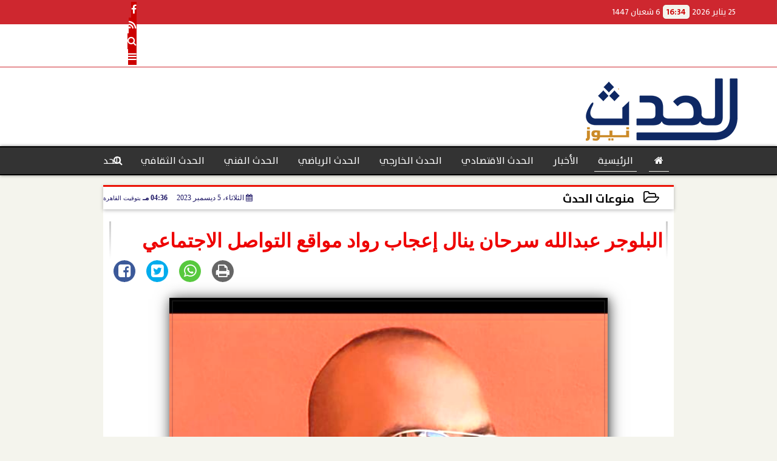

--- FILE ---
content_type: text/html; charset=UTF-8
request_url: https://www.elhdth.com/39035
body_size: 29755
content:
<!DOCTYPE html>
<html dir="rtl" lang="ar" prefix="og: http://ogp.me/ns#">
<head>
	<meta name="viewport" content="width=device-width,minimum-scale=1,initial-scale=1"/>
	<meta http-equiv="content-type" content="text/html; charset=UTF-8" charset="utf-8">
	<meta http-equiv="X-UA-Compatible" content="IE=edge,chrome=1"/>
	<meta name="robots" content="INDEX, FOLLOW"/>
	<meta name="googlebot" content="INDEX, FOLLOW"/>
	<title>البلوجر عبدالله سرحان ينال إعجاب رواد مواقع التواصل الاجتماعي | منوعات الحدث | الحدث</title>
	<meta name="description" itemprop="description" content="استطاع ابن محافظة القاهرة البلوجر عبدالله سرحان ان ينال إعجاب رواد مواقع التواصل الاجتماعي بفيديوهاته اليوميه بطريقة مسلية ومضحكة عن الحياة الاجتماعية والمواقف" />
	<meta name="keywords" content="الحدث عاجل,الحدث نيوز,الحدث عبدالله سرحان,عبدالله سرحان,البلوجر عبدالله سرحان">
	<meta name="twitter:card" content="summary_large_image"></meta>
	<meta name="twitter:title" property="og:title" itemprop="name" content="البلوجر عبدالله سرحان ينال إعجاب رواد مواقع التواصل الاجتماعي | منوعات الحدث | الحدث"/>
	<meta name="twitter:description" property="og:description" content=" استطاع ابن محافظة القاهرة البلوجر عبدالله سرحان ان ينال إعجاب رواد مواقع التواصل الاجتماعي بفيديوهاته اليوميه بطريقة مسلية ومضحكة عن الحياة الاجتماعية والمواقف"/>
	<meta property="og:image" name="twitter:image" itemprop="image" content="https://www.elhdth.com/img/23/12/05/39035.jpg"/>
	<meta property="og:image:secure_url" content="https://www.elhdth.com/img/23/12/05/39035.jpg" />
	<meta property="og:image:width" content="512" />
	<meta property="og:image:height" content="512" />
	<meta name="twitter:image:alt" property="og:image:alt" content="عبدالله سرحان" />
	<meta name="twitter:domain" content="elhdth.com"/>
	<meta name="twitter:site" content="@https://twitter.com/home"/>
	<meta name="twitter:creator" content="@https://twitter.com/home"></meta>
	<meta name="theme-color" content="#1b1464" />
	<meta property="og:type" content="article"/>
	<meta property="og:locale" content="ar_AR"/>
	<meta property="fb:app_id" content="0" />
	<meta property="og:url" content="https://www.elhdth.com/39035" />
	<meta name="author" property="og:site_name" content="الحدث نيوز" />
	<meta property="article:published_time" content="2023-12-05T16:36:12+02:00"/>
	<script type="application/ld+json">
	{
	"@context": "https://schema.org",
	"@type": "WebPage",
	"name": "البلوجر عبدالله سرحان ينال إعجاب رواد مواقع التواصل الاجتماعي | منوعات الحدث | الحدث",
	"description": " استطاع ابن محافظة القاهرة البلوجر عبدالله سرحان ان ينال إعجاب رواد مواقع التواصل الاجتماعي بفيديوهاته اليوميه بطريقة مسلية ومضحكة عن الحياة الاجتماعية والمواقف",
	"publisher": {"@type":"Organization","name":"الحدث","logo":{"@type":"ImageObject","url":"https://www.elhdth.com/ix/GfX/logo.png"}},
	"identifier": "https://www.elhdth.com/39035",
	"url": "https://www.elhdth.com/39035"
	}
	</script>
	<script type="application/ld+json">
	{
	"@context": "http://schema.org",
	"@type": "NewsArticle",
	"mainEntityOfPage": "https://www.elhdth.com/39035",
	"headline": "البلوجر عبدالله سرحان ينال إعجاب رواد مواقع التواصل الاجتماعي | منوعات الحدث | الحدث",
	"datePublished": "2023-12-05T16:36:12+02:00",
	"dateModified": "2023-12-05T18:23:27+02:00",
	"description": " استطاع ابن محافظة القاهرة البلوجر عبدالله سرحان ان ينال إعجاب رواد مواقع التواصل الاجتماعي بفيديوهاته اليوميه بطريقة مسلية ومضحكة عن الحياة الاجتماعية والمواقف",
	"author": {"@type": "Person", "name": "الحدث"},
	"publisher": {"@type": "Organization", "name": "الحدث", "logo": {"@type": "ImageObject", "url": "https://www.elhdth.com/ix/GfX/logo.png", "width": 100, "height": 60}},
	"image": {"@type": "ImageObject", "url": "https://www.elhdth.com/img/23/12/05/39035.jpg", "height": 800, "width": 450}
	}
	</script>
	<script type="application/ld+json">
	{
	"@context": "https://schema.org",
	"@type": "Organization",
	"url": "https://www.elhdth.com",
	"name": "الحدث نيوز",
	"logo": "https://www.elhdth.com/ix/GfX/logo.png",
	"description": "الحدث",
	"sameAs": [
	"https://www.facebook.com/Elhdthnews",
	"https://twitter.com/home",
	"https://www.youtube.com/channel/UCJ61CS2LqVH-JFFh9f6RJQQ"
	]
	}
	</script>
	<link rel="dns-prefetch" href="//connect.facebook.net"/>
	<link rel="shortcut icon" type="image/x-icon" href="favicon.ico"/>
	<link rel="canonical" href="https://www.elhdth.com/39035" />
	<style>@charset "UTF-8";@font-face{font-family:'TheSans'; font-style:normal; font-weight:400; src:url('/font/TheSans/TheSans-Plain.woff2') format('woff2'), url('/font/TheSans/TheSans-Plain.woff') format('woff');}@font-face{font-family:'TheSans'; font-style:normal; font-weight:700; src:url('/font/TheSans/TheSans-Bold.woff2') format('woff2'), url('/font/TheSans/TheSans-Bold.woff') format('woff');}@font-face{font-family:'FontAwesome';src:url('/font/fontawesome-webfont.eot?v=4.7.0');src:url('/font/fontawesome-webfont.eot?#iefix&v=4.7.0') format('embedded-opentype'),url('/font/fontawesome-webfont.woff2?v=4.7.0') format('woff2'),url('/font/fontawesome-webfont.woff?v=4.7.0') format('woff'),url('/font/fontawesome-webfont.ttf?v=4.7.0') format('truetype'),url('/font/fontawesome-webfont.svg?v=4.7.0#fontawesomeregular') format('svg');font-weight:normal;font-style:normal; font-display:swap;}.fa{display:inline-block;font:normal normal normal 14px/1 FontAwesome;font-size:inherit;text-rendering:auto;-webkit-font-smoothing:antialiased;-moz-osx-font-smoothing:grayscale}.fa-facebook-square:before{content:'\f082'}.fa-facebook:before{content:'\f09a'}.fa-twitter-square:before{content:'\f081'}.fa-twitter:before{content:'\f099'}.fa-youtube-square:before{content:'\f166'}.fa-youtube:before{content:'\f167'}.fa-google-plus-square:before{content:'\f0d4'}.fa-google-plus:before{content:'\f0d5'}.fa-rss-square:before{content:'\f143'}.fa-rss:before{content:'\f09e'}.fa-instagram:before{content:'\f16d'}.fa-tags:before{content:'\f02c';}.fa-calendar:before{content:'\f073';}.fa-calendar-o:before{content:'\f133';}.fa-clock:before{content:'\f017';}.fa-folder-open-o:before{content:'\f115';}.fa-print:before{content:'\f02f';}.fa-edit:before{content:'\f044';}.fa-external-link:before{content:'\f08e';}.fa-home:before {content:'\f015';}.fa-info-circle:before {content:'\f05a';}.fa-info:before {content:'\f129';}.fa-phone-square:before {content:'\f098';}.fa-phone:before {content:'\f095';}.fa-envelope-o:before {content:'\f003';}.fa-whatsapp:before {content:'\f232';}.fa-share-alt-square:before {content:'\f1e1';}.fa-share-alt:before {content:'\f1e0';} .fa-bars:before{content:'\f0c9';}.fa-bullhorn:before{content:'\f0a1';} .fa-search:before{content:'\f002';}.fa-map-marker:before{content:'\f041';}.fa-black-tie:before{content:'\f27e';}.fa-linkedin-square:before{content:'\f08c';}.fa-telegram:before{content:'\f2c6';}.fa-link:before{content:'\f0c1';}.fa-wikipedia-w:before{content:'\f266';}.fa-soundcloud:before{content:'\f1be';}.fa-language:before{content:'\f1ab';}.fa-spinner:before{content:'\f110';}.fa-newspaper-o:before{content:'\f1ea';}.fa-play:before{content:'\f04b';}.fa-camera:before{content:'\f030';}.fa-user-circle-o:before{content:'\f2be';}.fa-plus:before {content:'\f067';}.fa-minus:before {content:'\f068';}.fa-times:before {content:'\f00d';}.fa-television:before {content:'\f26c';}.fa-volume-up:before{content:'\f028';}.fa-file-audio-o:before{content:'\f1c7';}.fa-download:before{content:'\f019';}.fa-commenting:before{content:'\f27a';}.fa-commenting-o:before{content:'\f27b';}.fa-file-pdf-o:before{content:'\f1c1';}.fa-file-text:before{content:'\f15c';}.fa-file-text-o:before{content:'\f0f6';}.fa-check-square-o:before{content:'\f046';}.fa-chevron-circle-up:before{content:'\f139';}.fa-chevron-circle-down:before{content:'\f13a';}.fa-chevron-circle-right:before{content:'\f138';}.fa-chevron-circle-left:before{content:'\f137';}.fa-mobile:before{content:'\f10b';}.fa-2x {font-size:2em;}.fa-fw {width:1.29em; text-align:center;}.fa-flip-horizontal {-ms-filter:'progid:DXImageTransform.Microsoft.BasicImage(rotation=0, mirror=1)'; -webkit-transform:scale(-1, 1); -ms-transform:scale(-1, 1); transform:scale(-1, 1);}.fa-spin {-webkit-animation:fa-spin 2s infinite linear; animation:fa-spin 2s infinite linear;} .fa-pulse {-webkit-animation:fa-spin 1s infinite steps(8); animation:fa-spin 1s infinite steps(8);} .fa-spin-hover:hover {-webkit-animation:fa-spin 1s infinite linear; animation:fa-spin 1s infinite linear;}@-webkit-keyframes fa-spin {0% {-webkit-transform:rotate(0deg); transform:rotate(0deg);} 100% { -webkit-transform:rotate(359deg); transform:rotate(359deg);}}@keyframes fa-spin {0% {-webkit-transform:rotate(0deg); transform:rotate(0deg);} 100% {-webkit-transform:rotate(359deg); transform:rotate(359deg);}} article {}article h1 {font:bold 1.5em/1.5em TheSans, Traditional Arabic; margin:1em 0.5em; padding:0 0.5em; text-align:center;}article h2 {font:bold 1.25em/1.25em TheSans, Traditional Arabic; margin:0.5em; padding:0 0.5em;}article h3 {font:bold 0.85em/1em TheSans, Traditional Arabic; margin:1em; padding:0 1.0em;}article h3.article {float:right;} article h3.article img {width:125px;}article h1.title {clear:both;}article p {text-indent:0.5em;}article a {font-weight:bold; border-bottom:1px dotted #eeeeee;}article a:hover {border-color:#bbbbbb;}article iframe {width:100%; max-width:100%; margin:0 auto !important;}article time {font:normal 12px/12px tahoma;}article time.meta {color:transparent; position:absolute;}article ul {margin:0.5em 1em; padding:0.5em 1em; list-style:circle;}article .artinfo {display:block; border:1px solid #EEEEEE; border-width:1px 0px; padding:3px 0px; font:normal 12px tahoma; overflow:hidden;}article .artinfo i.fa {padding:0px 10px;}article .artinfo time {display:block; padding:10px 0px 5px; color:#333333; }article .artinfo b.cat a {color:#BB0000; font:normal 12px tahoma;}article .artinfo.tags a {font:normal 12px/20px tahoma; color:#555555; text-decoration:none; display:inline-block; text-decoration:none; padding:3px 8px; border:1px solid #DEDEDE; -webkit-border-radius:3px; -moz-border-radius:3px; border-radius:3px; cursor:pointer; border-color:#dedede #d8d8d8 #d3d3d3; text-shadow:0 1px 0 #fff; -webkit-box-shadow:0 1px 1px #eaeaea, inset 0 1px 0 #fbfbfb; -moz-box-shadow:0 1px 1px #eaeaea, inset 0 1px 0 #fbfbfb; box-shadow:0 1px 1px #eaeaea, inset 0 1px 0 #fbfbfb; -webkit-transition:all ease-in-out 0.2s; -moz-transition:all ease-in-out 0.5s; -o-transition:all ease-in-out 0.5s; transition:all ease-in-out 0.5s; background:#ffffff; background:-moz-linear-gradient(top, #ffffff 0%, #f6f6f6 47%, #ededed 100%); background:-webkit-gradient(linear, left top, left bottom, color-stop(0%,#ffffff), color-stop(47%,#f6f6f6), color-stop(100%,#ededed)); background:-webkit-linear-gradient(top, #ffffff 0%,#f6f6f6 47%,#ededed 100%); background:-o-linear-gradient(top, #ffffff 0%,#f6f6f6 47%,#ededed 100%); background:-ms-linear-gradient(top, #ffffff 0%,#f6f6f6 47%,#ededed 100%); background:linear-gradient(top, #ffffff 0%,#f6f6f6 47%,#ededed 100%);}article .artinfo.tags a:before {content:"\020 \020 \020 \0BB \020"; color:#666666;}article .artinfo .tsource a img {float:right;}article .HSource {margin:5px auto; padding:5px; text-align:center; background:-moz-linear-gradient(top,rgba(255,255,255,1) 0%, rgba(255,255,255,0) 100%); background:-webkit-linear-gradient(top,rgba(255,255,255,1) 0%,rgba(255,255,255,0) 100%); background:linear-gradient(to bottom,rgba(255,255,255,1) 0%,rgba(255,255,255,0) 100%); filter:progid:DXImageTransform.Microsoft.gradient( startColorstr='#ffffff', endColorstr='#00ffffff',GradientType=0 );}article .HSource a img {vertical-align:middle;}article .social {display:block; padding:2px 25px; text-align:left;}article .artiframe {margin:0 auto; text-align:center; max-width:700px;}article .artiframe iframe {margin:0 auto;}article .artiframe .twitter-video {margin:0 auto !important; text-align:center !important;}article > div {font-family:Arial; font-size:1.5em; line-height:1.5em; margin:0px; padding:0px;}article > div > p {margin:0.1em 0.5em; padding:0.1em 0.5em; text-align:justify;}article > div > p > img {display:block; margin:5px auto; max-width:100%;}article aside {display:block; margin:0px 10px; padding:5px 0px 0px; background:#F0F0F0; width:100%; text-align:center;}article aside h2 {color:#FFFFFF; background:#000000; margin:0px;}article figure {font-family:'TheSans', Arial, sans-serif; text-align:center;}article figure figcaption {text-align:center; font:normal 12px tahoma;}article aside amp-img, article aside img {margin:0 auto; display:block; max-width:240px;}article amp-img, article img {max-width:100%;}article address {margin:5px; padding:5px; display:inline-block;}article bdi {font-style:normal; font-weight:bold;}article .content_336x280_ad {display:block; margin:0 auto; width:336px; height:280px;}article .photoalbum {max-width:700px; margin:0px auto; border:5px solid #ffffff; background-color:#ffffff;}article .photoalbum .albthumbs {display:grid; grid-template-columns:repeat(5, 1fr); grid-gap:5px; margin:5px 0px 10px;}article .photoalbum .panel-main img, article .photoalbum .albthumbs img {width:100%; height:auto; margin:0 auto;}article .photoalbum .albthumbs img {width:auto !important; max-width:150px; max-height:75px; cursor:pointer;}article .pdf {margin:1em auto; padding:1em; width:75%; text-align:center; box-shadow:0px 0px 10px rgba(0,0,0,0.5);}article ins.adsbygoogle {max-width:100%;}article #topic_content .topic_inlink {display:none; border:2px solid #1b1464; border-width:2px 0px; margin:5px auto; padding:2px 5px;}article #topic_content .topic_inlink h4 {margin:0; padding:0; font:normal 12px/16px tahoma; text-align:center;}article #topic_content .topic_inlink ul {list-style-type:none; margin:0px; padding:0px;}article #topic_content .topic_inlink ul li {display:none;}article #topic_content .topic_inlink ul li:first-child {display:block;}article #topic_content .topic_inlink ul li a {display:block; overflow:hidden;}article #topic_content .topic_inlink ul li a img {width:90px; float:right;}article #topic_content blockquote {background:#f9f9f9; border-right:10px solid #ccc; margin:0.5em 10px; padding:0.5em 10px; quotes:"“" "”" "‘" "’";}article #topic_content blockquote:before {color:#ccc; content:open-quote; font-size:4em; line-height:0.1em; margin-left:0.25em; vertical-align:-0.4em;}article #topic_content blockquote:after {color:#ccc; content:close-quote; font-size:4em; line-height:0.1em; margin-right:0.25em; vertical-align:-0.4em;}article #topic_content blockquote p {margin:0.25em;}article .infoline {width:100%; background:#ffffff; margin:0px 0px 20px 0px; border-top:3px solid #CC0000; box-shadow:0px 2px 6px rgba(0,0,0,0.25);}article .infoline b {display:inline-block; padding-right:1em;}article .infoline b label {cursor:pointer;}article .infoline b a {border:none; background:transparent url(ix/GfX/icn.png) no-repeat center right; padding-right:40px; font:bold 0.8em/1em TheSans;}article .banner .w320, article .banner .w320 iframe {border:none; padding:0px; margin:0px auto; width:320px !important;}article .banner .w336, article .banner .w336 iframe {border:none; padding:0px; margin:0px auto; width:336px !important;}.fb_iframe_widget_fluid_desktop iframe {width:100% !important;}.inarticle {overflow:hidden;}.inarticle a {display:inline-block; margin:0 auto 10px; text-align:center;}twitter-widget {margin:0 auto;}@keyframes fadeIn { to { opacity:1;}}article .photoalbum .fade-in { opacity:0; animation:fadeIn 0.5s ease-in 1 forwards;}.fixed-height-container {position:relative; width:100%; height:300px;}amp-img.contain img {object-fit:contain;}.closelightbox {font:bold 2em/1em Traditional Arabic; margin:5px; padding:5px; z-index:999; overflow:hidden; position:absolute; cursor:pointer;}section {}section h2, section h4 {font:bold 1.0em/2em TheSans; margin:2px 0px; padding:0 15px; clear:both; background:#F9F9F9; color:#000000; text-shadow:0px 0px 0px #FFFFFF; border:1px solid #333333; border-width:0px 10px 1px 0px;}section h3 {font:bold 1.0em/2em 'Traditional Arabic'; margin:2px 0px; padding:0 15px; clear:both; background:#EEEEEE; color:#000000; text-shadow:0px 0px 0px #FFFFFF; border:1px solid #333333; border-width:0px 10px 1px 0px;}section.related {overflow:hidden;}section.related ul {margin:0px 5px; padding:0px 5px;}section.related ul li {overflow:hidden;}section.related ul li a {display:block; font:bold 0.8em/1.75em TheSans; overflow:hidden; -moz-transition:all 0.3s ease-in; -webkit-transition:all 0.3s ease-in; transition:all 0.3s ease-in;}section.related ul li a img {float:right; margin:1px; padding:1px; width:120px; height:65px; border:1px solid #333333; -moz-transition:all 0.3s ease-in; -webkit-transition:all 0.3s ease-in; transition:all 0.3s ease-in;}section ol {margin:0px 5px; padding:0px 5px;}section ol li {overflow:hidden;}section ol li a {display:block; font:bold 0.95em/1.40em 'Arial'; overflow:hidden; -moz-transition:all 0.3s ease-in; -webkit-transition:all 0.3s ease-in; transition:all 0.3s ease-in;}section ol li a:hover {background:#EEEEEE;}section ol li a img {float:right; margin:1px; padding:1px; width:120px; height:65px; border:1px solid #333333; -moz-transition:all 0.3s ease-in; -webkit-transition:all 0.3s ease-in; transition:all 0.3s ease-in;}section ol li a:hover img {background:#EEEEEE;}article div.sharetable {direction:ltr; display:table; width:100%; table-layout:fixed; margin:0px; padding:0px; max-height:48px; overflow:hidden;}article div.sharetable > a {display:table-cell; width:2%; color:#ffffff; text-align:center; border:1px solid #ffffff; border-width:0px 1px; overflow:hidden;}article div.sharetable > a:hover {opacity:0.5;}article div.sharetable > a.fb {background-color:#3b5999;}article div.sharetable > a.tw {background-color:#00aced;}article div.sharetable > a.gp {background-color:#d34836;}article div.sharetable > a.em {background-color:#eeeeee;}article div.sharetable > a.wt {background-color:#57c93e;}article div.sharetable > a.pn {background-color:#cb2027;}article div.sharetable > a.pr {background-color:#666666;}article div.sharetable > a i.fa {}div.MobileShareBar {margin:5px 0px; max-width:100%; overflow:hidden;}div.MobileShareBar ul {margin:0px; padding:0px;}div.MobileShareBar ul li {display:block; margin:0px; padding:0px; border:none; float:right; list-style-type:none; padding-right:1%; text-align:center;}div.MobileShareBar ul li.tw {}div.MobileShareBar ul li.fb {}div.MobileShareBar ul li.gp {}div.MobileShareBar ul li iframe {float:right; z-index:1;}div.MobileShareBar ul li:hover iframe {float:right; z-index:1;}div.MobileShareBar ul li div {margin:0px; padding:0px; line-height:0px; right:5px; overflow:hidden;}ul.keys {}ul.keys li {line-height:1.5em;}ul.keys li a {text-align:center; font:normal 0.75em/1em TheSans; border-bottom:1px solid #1b1464;}ul.keys li a:hover {color:#1b1464;}ul.keys li a b {display:block; background:#1b1464; color:#FFFFFF; padding:0.5em 1em; font-size:0.75em; line-height:1.0em;}ul.keys li a:hover b {}article .keyarticles {background:#EEEEEE; border:1px solid #CCCCCC; box-shadow:1px 1px 1px #CCCCCC;}article .keyarticles h4 {margin:10px 0px 0px; padding:0px; font:bold 0.75em/1.5em TheSans; background:#CCCCCC; border:1px solid #BBBBBB; border-width:1px 0px;}article .keyarticles ul {margin:0px; list-style:none;}article .keyarticles ul li {margin-bottom:5px; font:normal 0.65em/1.25em TheSans; overflow:hidden;}article .keyarticles ul li:nth-child(n+4) {display:none;}article .keyarticles ul li a {}article .keyarticles ul li a img {width:80px; height:60px !important; float:right; padding-left:1em;}@media (min-width:478px) {article .artinfo time {padding:0px 20px; float:left;}article aside {width:300px; float:left;}}@media (min-width:730px) {article .content_336x280_ad {margin:30px 10px 0px 0px; float:left;}ul.keys li a b {display:inline-block;}section.related ul li {width:49%; float:right;}section ol li {width:49%; float:right;}section ol li:nth-child(even) {float:left;}.inarticle a img {max-width:100%;}.inarticle a:nth-child(odd) {float:right;}.inarticle a:nth-child(even) {float:left;}}  :root {--COLOR1:#1b1464;}* {box-sizing:border-box; -moz-box-sizing:border-box; -webkit-box-sizing:border-box;} html {scroll-behavior:smooth;} ::-webkit-scrollbar {width:16px;} ::-webkit-scrollbar-track {background:#f1f1f1; -webkit-box-shadow:inset 0 0 6px rgba(0,0,0,0.3);} ::-webkit-scrollbar-thumb {background:#1b1464; outline:1px solid slategrey; } ::-webkit-scrollbar-thumb:hover {background:#fbb548; border-radius:6px; } body {margin:0 auto; cursor:default;} a {text-decoration:none; color:#000000;} ul {margin:0px; padding:0px; list-style:none;} h1, h2, h3, h4, h5, h6, select, label {font-family:'TheSans', Arial, sans-serif;} figcaption, figure, main {display:block;} dfn {display:none;} fieldset {border:none;} ins.adsbygoogle[data-ad-status='unfilled'] {display:none !important;} .clear {clear:both;} .rtl {direction:rtl;} .ltr {direction:ltr;} .left {text-align:right;} .right {text-align:right;} .center {text-align:center;} .relative {position:relative;} .absolute {position:absolute;} .fixed {position:fixed;} .floatR {float:right;} .floatL {float:left;} .floatN {float:none;} .displayblock {display:block;} .th000 {max-width:1030px; margin:0 auto;} .th012 {max-width:1200px; margin:0 auto;} .th00 {max-width:100%; margin:0 auto;}.clr {color:#1b1464;} .xsel {-webkit-touch-callout:none; -webkit-user-select:none; -khtml-user-select:none; -moz-user-select:none; -ms-user-select:none; user-select:none;} .m0 {margin:0px;} .mbot10 {margin-bottom:10px;} .mtop5 {margin-top:5px;} .mtop10 {margin-top:10px;} .mb4 {margin-bottom:2rem;} .m0a {margin:0 auto;} .m0i {margin:0px !important;} .p0i {padding:0px !important;} .ptop20 {padding-top:20px;} .mbot10i {margin-bottom:10px !important;}.left-0 {left:0;} .right-0 {right:0;} .bottom-0 {bottom:0;} .top-0 {top:0;}.hidden {display:none;} .hiddeni {display:none !important;} .showLG {display:none;} .showSM {display:block;} .banner {direction:ltr; margin:0 auto; text-align:center; overflow:hidden; font-size:1em; line-height:1em; width:100%; } .banner a {display:block; line-height:0%;} .banner a img {max-width:100%;} .banner div {margin:0 auto;} .banner iframe {width:auto;} .lineheight3 {line-height:3em;}.line-height-1{line-height:1rem}.line-height-2{line-height:1.125rem}.line-height-3{line-height:1.5rem}.line-height-4{line-height:2rem} .YR {opacity:0;} .animate {moz-transition:all 0.5s; -webkit-transition:all 0.5s; transition:all 0.5s; -webkit-transition:all 0.5s ease-in-out; -o-transition:all 0.5s ease-in-out; -ms-transition:all 0.5s ease-in-out; transition:all 0.5s ease-in-out;} .blink_me {animation:blinker 1s linear infinite;} @keyframes blinker {50% {opacity:0;}} .WAITcss {visibility:hidden; animation:waitcss 0s 2s forwards;} .WAITcss0 {visibility:hidden; animation:waitcss 0s 0s forwards;} .WAIT3 {-webkit-animation:WAIT3 3s forwards; -moz-animation:WAIT3 3s forwards; -o-animation:WAIT3 3s forwards; animation:WAIT3 3s forwards;} @keyframes waitcss {to {visibility:visible; } } @-webkit-keyframes WAIT3 {0% {opacity:0; } 100% {opacity:1; }} @-moz-keyframes WAIT3 {0% {opacity:0; } 100% {opacity:1; }} @-o-keyframes WAIT3 {0% {opacity:0; } 100% {opacity:1; }} @keyframes WAIT3 {0% {opacity:0; } 100% {opacity:1; }} .dark-mode {background-color:#18212b; color:white;} header, footer, #site {margin:0 auto; clear:both;} header, footer {font-family:'TheSans', Arial, sans-serif;} header #HLvA, header #HLvB, header #HLvC, header #HLvD {clear:both;} header #HLvA #HLvAL {margin:0 auto; width:200px; height:36px;} header #HLvA #HLvAR {width:100%; height:36px; text-align:center;} header #HLvB #HLvBR {text-align:center;} header #HLvD {margin:5px auto; height:32px; -webkit-border-radius:5px; -moz-border-radius:5px; border-radius:5px; overflow:hidden;} footer #FLvA, footer #FLvB, footer #FLvC {clear:both; overflow:hidden;} footer #FLvB #FLvBR {text-align:center;} footer #FLvC {text-align:center; color:#FFFFFF;} #HDFix {position:fixed; top:-1px; width:100%; z-index:9; height:32px; background:#1b1464;} #HDFix h5 {margin:0 auto; text-align:center;} #HDFix > h5 > label {float:right; color:#FFFFFF; background:#1b1464; z-index:999; display:block; position:relative; width:32px; height:32px; top:0; left:0; cursor:pointer; -moz-transition:all 0.3s ease-in; -webkit-transition:all 0.3s ease-in; transition:all 0.3s ease-in;} #HDFix > h5 > label:hover, #HDFix > h5 > label:active {-webkit-transform:scaleX(-1); transform:scaleX(-1);} #HDFix > h5 > label.fetch {float:left;} #HDFix h5 a img {max-height:32px;} .mobilesidemenu {width:0; float:right;} .mobilesidemenu, .mobilesidemenu * {-moz-box-sizing:border-box; box-sizing:border-box;} .mobilesidemenu input[type="checkbox"] {position:absolute; left:0; top:0; visibility:hidden;} .mobilesidemenu nav {margin:0; padding:5px; position:fixed; border-right:1px solid gray; font:bold 14px Verdana; width:280px; height:100%; opacity:0.25; left:-280px; top:0; z-index:10000; -webkit-transform:translate3d(0, 0, 0); transform:translate3d(0, 0, 0); -webkit-transition:all 750ms cubic-bezier(0.68, -0.55, 0.265, 1.55); transition:all 750ms cubic-bezier(0.68, -0.55, 0.265, 1.55);; background:#FFFFFF;} .mobilesidemenu nav li h1, .mobilesidemenu nav li h3 {margin:0px; padding:0px; font-size:1em;} .mobilesidemenu ul {list-style:none; margin:0; padding:0; width:100%; height:100%; overflow-y:scroll;} .mobilesidemenu ul::-webkit-scrollbar {width:0px; background:transparent;} .mobilesidemenu ul::-webkit-scrollbar-thumb {background:#FF0000;} .mobilesidemenu li {} .mobilesidemenu li a, .mobilesidemenu li form {display:block; text-decoration:none; font-size:1.4em; border-left:8px solid gray; border-bottom:1px solid #c1c1c1; color:#3b3b3b; margin:0; padding:12px;} .mobilesidemenu li a:hover {background:black; color:white;} .mobilesidemenu li form {margin:0px; padding:2px 0px 6px; text-align:center;} .mobilesidemenu li form input[type="text"] {width:70%; padding:4px; font:normal 12px "Tahoma, FontAwesome";} .mobilesidemenu ul li:first-child a {text-align:center} .mobilesidemenu ul li:first-child a img {max-height:32px; max-width:100px;} .mobilesidemenu ul li.SocialNetworks {text-align:center;} .mobilesidemenu ul li.SocialNetworks a {display:inline-block; border:none; padding:2px 10px;} .mobilesidemenu nav label {cursor:pointer; position:absolute; text-transform:lowercase; right:0; top:0; -moz-border-radius:0 0 0 40px; -webkit-border-radius:0 0 0 40px; border-radius:0 0 0 40px; width:40px; height:30px; background:black; box-shadow:0 0 5px gray; text-align:center;} .mobilesidemenu nav label::after {content:"x"; color:white; display:block; font-size:16px; margin-top:2px; margin-left:6px; -moz-transition:all 0.3s ease-in; -webkit-transition:all 0.3s ease-in; transition:all 0.3s ease-in;} .mobilesidemenu .overlay {position:fixed; width:100%; height:100%; left:0; top:0; opacity:.6; background:black; z-index:1001; visibility:hidden;} .mobilesidemenu .overlay label {width:100%; height:100%; position:absolute;} .mobilesidemenu nav label:hover::after {-moz-transform:rotatey(180deg); -ms-transform:rotatey(180deg); -webkit-transform:rotatey(180deg); transform:rotatey(180deg);} .mobilesidemenu input[type="checkbox"]:checked ~ label {border-color:transparent;} .mobilesidemenu input[type="checkbox"]:checked ~ label::before {transform:rotate(-45deg);} .mobilesidemenu input[type="checkbox"]:checked ~ label::after {transform:rotate(45deg);} .mobilesidemenu input[type="checkbox"]:checked ~ nav {left:0; opacity:1;} .mobilesidemenu input[type="checkbox"]:checked ~ div.overlay {visibility:visible;} .button {background-color:#1b1464; border:none; color:white; padding:15px 32px; text-align:center; text-decoration:none; display:inline-block; font-size:16px; margin:4px 2px; cursor:pointer;} .animax {-webkit-animation-duration:1s; animation-duration:1s; -webkit-animation-fill-mode:both; animation-fill-mode:both;} .salaty {text-align:center; font:normal 12px/16px tahoma;} .salaty .select select {margin:0 auto; width:90%; text-align:center; text-align-last:center; font:normal 12px/16px tahoma; background-color:#1b1464; color:#FFFFFF;} .salaty .select option {text-align:center;} .salaty fieldset {margin:0 auto; width:200px;} .salaty fieldset > div {margin:-2em 0 0 0;} .salaty fieldset div {border:1px solid transparent;} .salaty fieldset div.now {border-color:#1b1464;} .salaty fieldset legend {display:block; width:100%; max-width:160px; font:bold 1em/2em TheSans; background:#1b1464; color:#fff; margin:0 auto; text-align:center; transform-origin:100% 0%; transform:rotate(-90deg); } .salaty fieldset legend img {transform:rotate(90deg);} .salaty fieldset b, .salaty fieldset code {width:70px; display:inline-block;} .salaty fieldset b {text-align:left; line-height:2em;} .salaty fieldset code {text-align:center;} table {border-collapse:collapse; width:90%; margin:0 auto;} table td, table th {border:1px solid #ddd; padding:8px;} table tr:nth-child(even){background-color:#f2f2f2;} table tr:hover {background-color:#ddd;} table th {padding-top:12px; padding-bottom:12px; text-align:center; background-color:#1b1464CC; color:white;} div.services table {border-collapse:collapse; width:100%;} div.services table caption {font:bold 12px tahoma; background-color:#eeeeee;} div.services table tr:nth-child(even) {background-color:#eeeeee;} div.services table th {background-color:#1b1464; color:white;} div.services table td {font:normal 12px/12px tahoma;} #WebSitePoll, #WebSitePoll a {font:normal 1em/2em TheSans;} .Poll {margin-bottom:1em;} .Poll h2, .Poll h3 {margin:0px; padding:0px; font:bold 1.25em/2em TheSans;} .Poll ul {padding:0;} .Poll ul li {margin:0; padding:0; font:normal 14px tahoma; text-shadow:0px 1px 1px #999999; list-style-type:none; height:auto !important; width:100% !important;} .Poll ul li:hover {background:#FAFAFA;} .Poll ul li div.bar{background-color:#F4F4F4; border:1px dashed #F1F1F1; -webkit-border-radius:10px; -moz-border-radius:10px; border-radius:10px;} .Poll ul li span {font:normal 12px tahoma; float:left;} .Poll ul li hr {margin:0; padding:0; color:#a00; background-color:#a00; height:12px; border:0; box-shadow:1px 1px 1px #AAAAAA; -webkit-border-radius:10px; -moz-border-radius:10px; border-radius:10px;} .Poll ul li.selected hr {color:#c00; background-color:#c00; box-shadow:1px 1px 1px #333333;} .Poll input[type="radio"] {display:none;} .Poll label {display:block; cursor:pointer; padding:0.25em 1em; font:normal 1em/2em TheSans; -webkit-transition-duration:0.5s; -moz-transition-duration:0.5s; -o-transition-duration:0.5s; transition-duration:0.5s;} .Poll input[type="radio"]:checked + label {background-color:#00CC00; -webkit-border-radius:5px; -moz-border-radius:5px; border-radius:5px;} .Poll button {margin:0px auto; padding:0px; display:block; font:bold 1.25em/2em Arial; position:relative; background-color:#4CAF50; border:none; color:#FFFFFF; width:200px; text-align:center; -webkit-transition-duration:0.4s; transition-duration:0.4s; text-decoration:none; overflow:hidden; cursor:pointer;} .Poll button:after {content:""; background:#f1f1f1; display:block; position:absolute; padding-top:300%; padding-left:350%; margin-left:-20px !important; margin-top:-120%; opacity:0; transition:all 0.8s;} .Poll button:active:after {padding:0; margin:0; opacity:1; transition:0s;} .webform {margin:10px 5px; background:#F9F9F9; padding:10px 5px; box-shadow:0 0 20px 0 rgba(0, 0, 0, 0.2), 0 5px 5px 0 rgba(0, 0, 0, 0.24); font-size:1em;} .webform form {margin:10px auto;} .webform form input[type="text"], .webform form input[type="email"], .webform form input[type="tel"], .webform form input[type="url"], .webform form textarea, .webform form button[type="submit"] {font:normal 1em/1em TheSans;} .webform form fieldset {text-align:center; border:medium none !important; margin:0px auto; padding:0; width:90%;} .webform form input[type="text"], .webform form input[type="email"], .webform form input[type="tel"], .webform form input[type="url"], .webform form textarea {margin:0 auto; width:90%; border:1px solid #ccc; background:#FFF; margin:0 0 5px; padding:10px;} .webform form input[type="text"]:hover, .webform form input[type="email"]:hover, .webform form input[type="tel"]:hover, .webform form input[type="url"]:hover, .webform form textarea:hover {-webkit-transition:border-color 0.3s ease-in-out; -moz-transition:border-color 0.3s ease-in-out; transition:border-color 0.3s ease-in-out; border:1px solid #aaa;} .webform form textarea {height:100px; max-width:100%; resize:none;} .webform form button[type="submit"] {cursor:pointer; width:20%; border:none; background:#1b1464; color:#FFF; margin:0px; padding:10px 20px; font-size:1.5em; -webkit-transition:background 0.3s ease-in-out; -moz-transition:background 0.3s ease-in-out; transition:background-color 0.3s ease-in-out;} .webform form button[type="submit"]:hover {background:#fbb548;} .webform form button[type="submit"]:active {box-shadow:inset 0 1px 3px rgba(0, 0, 0, 0.5);} .webform form input:focus, .webform form textarea:focus {outline:0; border:1px solid #aaa;} .webform form input.email {position:fixed; left:-9000px;} .pagination {direction:rtl; display:inline-block;} .pagination a {color:black; float:right; padding:8px 16px; text-decoration:none; border:1px solid #ddd;} .pagination a.active {background-color:#1b1464; color:white; border:1px solid #1b1464;} .pagination a.nactive {color:#CCCCCC; border:1px solid #CCCCCC; cursor:not-allowed;} .pagination a:hover:not(.active) {background-color:#ddd;} .pagination a:first-child {border-top-right-radius:5px; border-bottom-right-radius:5px;} .pagination a:last-child {border-top-left-radius:5px; border-bottom-left-radius:5px;} .tocicn {clear:both; overflow:hidden;} .tocicn ul li {float:right;} .tocicn ul li a img {width:48px; height:48px;} .animated {-webkit-animation-duration:1s; animation-duration:1s; -webkit-animation-fill-mode:both; animation-fill-mode:both;} .animated.infinite {-webkit-animation-iteration-count:infinite; animation-iteration-count:infinite;} .animated.hinge {-webkit-animation-duration:2s; animation-duration:2s;} @-webkit-keyframes pulse {0% {-webkit-transform:scale3d(1, 1, 1); transform:scale3d(1, 1, 1); } 50% {-webkit-transform:scale3d(1.05, 1.05, 1.05); transform:scale3d(1.05, 1.05, 1.05); } 100% {-webkit-transform:scale3d(1, 1, 1); transform:scale3d(1, 1, 1); }} @keyframes pulse {0% {-webkit-transform:scale3d(1, 1, 1); transform:scale3d(1, 1, 1); } 50% {-webkit-transform:scale3d(1.05, 1.05, 1.05); transform:scale3d(1.05, 1.05, 1.05); } 100% {-webkit-transform:scale3d(1, 1, 1); transform:scale3d(1, 1, 1); }} .pulse {-webkit-animation-name:pulse; animation-name:pulse;} .w3-animate-fading{animation:fading 10s infinite}@keyframes fading{0%{opacity:0}50%{opacity:1}100%{opacity:0}} .w3-animate-opacity{animation:opac 0.8s}@keyframes opac{from{opacity:0} to{opacity:1}} .w3-animate-top{position:relative;animation:animatetop 0.4s}@keyframes animatetop{from{top:-300px;opacity:0} to{top:0;opacity:1}} .w3-animate-left{position:relative;animation:animateleft 0.4s}@keyframes animateleft{from{left:-300px;opacity:0} to{left:0;opacity:1}} .w3-animate-right{position:relative;animation:animateright 0.4s}@keyframes animateright{from{right:-300px;opacity:0} to{right:0;opacity:1}} .w3-animate-bottom{position:relative;animation:animatebottom 0.4s}@keyframes animatebottom{from{bottom:-300px;opacity:0} to{bottom:0;opacity:1}} .w3-animate-zoom {animation:animatezoom 0.6s}@keyframes animatezoom{from{transform:scale(0)} to{transform:scale(1)}} .w3-animate-input{transition:width 0.4s ease-in-out}.w3-animate-input:focus{width:100%!important} #Go2Top {position:fixed; z-index:9999; bottom:-96px; right:4px; border:none; outline:none; background-color:#1b1464; color:#FFFFFF; cursor:pointer; padding:15px; border-radius:10px; font-size:1.5em; opacity:0.75; -webkit-transition:all .5s; transition:all .5s;} #Go2Top:hover {background-color:#33333350;} #AshFix, .AshFix {position:fixed; z-index:9999; bottom:0px; left:0px; right:0px; text-align:center; max-width:300px; max-height:252px; overflow:hidden; transition:all 0.5s ease;} #AshFix #AshFixSVG {display:none;}#AshFixSVG a.AniMe {display:inline-block; float:right; background:rgb(0, 0, 0, 0.5); border-radius:50% 50% 0px 0px; padding:0px 5px;} @media only screen and (max-width:800px) {#AshFix #AshFixSVG {display:block;}} .SkyAd {display:none; z-index:999 !important;} .SkyAdFix {position:fixed !important; top:5px !important;} .FixAdv160 {display:none; width:160px; height:600px; text-align:center; overflow:hidden;} .FixAdv160 img {max-width:160px; max-height:600px;}.modal {position:fixed; z-index:1; left:0; width:100%; height:100%; overflow:auto; background-color:rgb(0,0,0); background-color:rgba(0,0,0,0.4); top:-100%; opacity:0; transition:top 0.4s, opacity 0.4s;} .modal.show {top:0; opacity:1; z-index:999;} .modal-default-close {color:#FFFFFF; float:left; padding:0.5em 0px; font-size:3em; font-weight:bold;} .modal-default-close:hover, .modal-default-close:focus {color:#000000; text-decoration:none; cursor:pointer;} .modal-header {padding:2px 16px; background-color:#1b1464; color:white; font:normal 1em/2em TheSans;} .modal-body {padding:2px 16px; font-family:'Traditional Arabic', 'Microsoft Uighur'; font-size:1.5em; line-height:2em; text-align:justify;} .modal-footer {padding:2px 16px; background-color:#1b1464; color:white; font:normal 1em/1em TheSans;} .modal-footer h3 a {color:#ffffff;} .modal-footer h3 a:hover {color:#cccccc;} .modal-content {width:90%; position:relative; background-color:#fefefe; margin:5% auto; padding:0.1em; border:1px solid #888; box-shadow:0 4px 8px 0 rgba(0,0,0,0.2),0 6px 20px 0 rgba(0,0,0,0.19);} .modal-body article p {text-indent:1.5em;}@media (min-width:468px) { #HDFix {display:none;} header #HLvA #HLvAL {float:left;} header #HLvA #HLvAR {float:right; width:calc(100% - 170px);} } @media (min-width:768px) { #Go2Top {right:24px;} .modal-content {width:60%; padding:1em;} } @media (min-width:992px) { header #HLvB #HLvBR {width:260px; float:right;} header #HLvB #HLvBL {width:730px; float:left;} header #HLvB #HLvBlogo {float:right; text-align:center; width:calc(100% - 730px);} header #HLvB #HLvBbnr {float:left; width:728px;} footer #FLvB #FLvBR {width:260px; float:right;} footer #FLvB #FLvBL {width:730px; float:left;} .WrapperSky {margin:0 auto; padding:0px 10px; width:calc(100% - 320px); max-width:1200px;} .FixAdv160 {display:block; position:fixed; top:0px;} #FixAdv160R {float:right; margin-right:-780px; right:51%;} #FixAdv160L {float:left; margin-left:-775px; left:51%;} .SkyAd {width:120px; height:600px; top:200px; z-index:1;} .SkyAdR {right:50%; margin-right:calc(-120px - (1032px/2) - 96px);} .SkyAdL {left:50%; margin-left:calc(-120px - (1032px/2) - 96px);} } @media (min-width:1092px) { #HDFix {max-width:1200px;} .SkyAdR {margin-right:calc(-120px - (1092px/2) - 96px);} .SkyAdL {margin-left:calc(-120px - (1092px/2) - 96px);} } @media (min-width:1200px) { .SkyAd {width:120px; height:600px; top:200px;} .SkyAdR {margin-right:calc(-60px - (1200px/2) - 96px);} .SkyAdL {margin-left:calc(-60px - (1200px/2) - 96px);} } @media (min-width:1350px) { .SkyAd {display:block; width:160px;} } @media (min-width:1500px) { .WrapperSky {width:calc(100% - 200px);} }.DivMaxK {margin:0 auto; max-width:1000px;}#Site {margin:0 auto; max-width:1440px;}#Site #HomePage {margin:0 auto; width:100%; overflow:hidden;}#Site .Sponsor {display:none; width:120px; height:600px; position:absolute;}#Site .Sponsor a img {max-width:100%; max-height:600px;}#Site #SponsorR {float:right; right:0px;} #Site #SponsorL {float:left; left:0px;}@media (min-width:768px) {#Site #HomePage {margin:0px 125px; width:calc(100% - 250px);}.homeL {width:300px; float:left;}.homeR {width:calc(100% - 305px); float:right;}}@media (min-width:992px) {#Site .Sponsor {display:block; width:160px; z-index:0; }#Site #HomePage {margin:0px 165px; width:calc(100% - 330px);}}@media (min-width:1492px) {#Site .Sponsor {position:inherit;}} .DDMenu {margin:0 auto; padding:0; text-align:center; list-style:none; font-family:TheSans; font-size:0.9em; display:-webkit-box; display:-ms-flexbox; display:flex; -ms-flex-wrap:wrap; flex-wrap:wrap;} .DDMenu li {position:relative; -webkit-box-flex:1; -ms-flex:1; flex:1;} .DDMenu li a {display:block; color:#FFFFFF; -webkit-transition:all 300ms linear 0ms !important; -khtml-transition:all 300ms linear 0ms !important; -moz-transition:all 300ms linear 0ms !important; -ms-transition:all 300ms linear 0ms !important; -o-transition:all 300ms linear 0ms !important; transition:all 300ms linear 0ms !important;} .DDMenu>li {display:inline-block; vertical-align:middle; white-space:nowrap; margin:0 5px;} .DDMenu>li>a {font-weight:normal; line-height:48px; position:relative;} .DDMenu>li>a:before {content:''; height:8px; width:0; bottom:0; left:0; right:0; margin:auto; position:absolute; background-color:#1b1464; opacity:0; -webkit-transition:all 300ms linear 0ms; -khtml-transition:all 300ms linear 0ms; -moz-transition:all 300ms linear 0ms; -ms-transition:all 300ms linear 0ms; -o-transition:all 300ms linear 0ms; transition:all 300ms linear 0ms;} .DDMenu>li:hover>a:before, .DDMenu>li>a.active:before {width:100%; opacity:1;} .DDMenu .sub-menu {margin-top:40px; list-style:none; position:absolute; background-color:#fff; top:100%; right:0; min-width:280px; z-index:99; -webkit-box-shadow:0 0 40px rgba(0, 0, 0, 0.2); -khtml-box-shadow:0 0 40px rgba(0, 0, 0, 0.2); -moz-box-shadow:0 0 40px rgba(0, 0, 0, 0.2); -ms-box-shadow:0 0 40px rgba(0, 0, 0, 0.2); -o-box-shadow:0 0 40px rgba(0, 0, 0, 0.2); box-shadow:0 0 40px rgba(0, 0, 0, 0.2); -webkit-transition:all 300ms linear 0ms; -khtml-transition:all 300ms linear 0ms; -moz-transition:all 300ms linear 0ms; -ms-transition:all 300ms linear 0ms; -o-transition:all 300ms linear 0ms; transition:all 300ms linear 0ms; clip:rect(1px, 1px, 1px, 1px); padding:30px 0;} .DDMenu .sub-menu li {padding:0 30px;} .DDMenu .sub-menu li a {color:#666666; font-size:1.0em; font-weight:normal; padding:6px 0; position:relative; text-align:right;} .DDMenu .sub-menu li ul {min-width:280px;} .DDMenu .sub-menu li ul li a {font-size:1.1em;} .DDMenu .sub-menu li a:before {right:0; opacity:0; -webkit-transition:all 300ms linear 0ms; -khtml-transition:all 300ms linear 0ms; -moz-transition:all 300ms linear 0ms; -ms-transition:all 300ms linear 0ms; -o-transition:all 300ms linear 0ms; transition:all 300ms linear 0ms; content:''; width:10px; height:2px; background-color:#1b1464; position:absolute; top:50%; -webkit-transform:translate(0, -50%); -khtml-transform:translate(0, -50%); -moz-transform:translate(0, -50%); -ms-transform:translate(0, -50%); -o-transform:translate(0, -50%); transform:translate(0, -50%); -webkit-border-radius:1px; -khtml-border-radius:1px; -moz-border-radius:1px; -ms-border-radius:1px; -o-border-radius:1px; border-radius:1px;} .DDMenu .sub-menu li>a:hover {padding-right:20px; color:#AA0000;} .DDMenu .sub-menu li>a:hover:before {opacity:1;} .DDMenu .sub-menu li:hover .sub-menu, .DDMenu .sub-menu li.focus .sub-menu {margin-top:-30px;} .DDMenu .sub-menu .sub-menu {top:0; right:-100%;} .DDMenu li:hover, .DDMenu li.focus {overflow:visible;} .DDMenu li:hover>.sub-menu, .DDMenu li.focus>.sub-menu {visibility:visible; opacity:1; margin-top:0; clip:inherit;} .DDMenu li:last-child {display:none;} @media (min-width:768px) { .DDMenu {font-size:1em;} } .CtPg {}.CtPg h3 {margin:0; padding:0; position:relative; font-size:1.5em;}.CtPg h3:after {content:''; position:absolute; bottom:0; left:0; right:0; height:0.75em; border-top:3px solid black; z-index:0;}.CtPg:hover h3:after {border-top-color:#666666;}.CtPg h3 a {display:inline-block; margin:0 8px; padding:2px 8px; background:#ffffff; position:relative; z-index:1;}.CtPg h3 a:hover {color:#CC0000;}.CtPg div {}.CtPg div section {}.CtPg div section ul {}.CtPg div section ul li {margin:5px 5px 16px; padding:0 0 0 5px; box-shadow:0px 0px 5px #00000055;}.CtPg div section ul li a {display:block; text-align:right; font:bold 1em/2em TheSans; overflow:hidden;}.CtPg div section ul li a:hover {}.CtPg div section ul li a img {margin:5px 5px 5px 10px; padding:5px; border:1px solid #CCCCCC; width:170px; height:105px; float:right; display:block;}.CtPg div section ul li a span {display:block; line-height:1.5em; padding:5px;}.CtPg div section ul li a p {display:none; font:normal 12px/24px tahoma; text-align:justify;}.CtPg div section ul li a time {display:block; font:normal 0.6em/1.2em SkyNews; color:#000000;}@media (min-width:768px) {.CtPg div section ul li a p {display:block;}.CtPg div section ul li a img {width:200px; height:125px; float:right;}}.SmartSocial {margin:0 auto; width:fit-content;}.SmartSocial ul {list-style-type:none; margin:0; padding:0;}.SmartSocial ul li {display:inline-block; text-align:center; width:32px; height:32px;}.SmartSocial ul li a {display:block; width:32px; height:32px; font-size:1em; line-height:32px; text-decoration:none; transition:.3s background-color;}.SmartSocial ul li a i.fa-mobile {font-size:1.25em;} @media (min-width:768px) { .SmartSocial {float:left;}} ::-webkit-scrollbar {width:8px;}body {font-family:'SkyNews'; background:#F4F4ED;}.wIV {margin:0 auto; max-width:1160px;}.banner {clear:both;}#HDFix {display:none;}header {margin-bottom:16px; background:#FFFFFF;}header #HDRA, header #HDRB, header #HDRC, header #HDRD {clear:both;}header #HDRA {height:40px; background:#ce272f; color:#FFFFFF;}header #HDRA #HDRAR {display:none; float:right; width:calc(100% - 230px); font-size:0.6em; text-align:center;}header #HDRA #HDRAR span {font-size:0.75em; line-height:40px;}header #HDRA #HDRAR span:nth-child(2) {font-weight:bold; background:#F4F4ED; color:#cc0000; border-radius:5px; padding:0px 6px; box-shadow:0px 0px 1px rgba(0,0,0,0.5);}header #HDRA #HDRAL {float:left; width:100%;}header #HDRT {border-bottom:1px solid #ce272f;}header #HDRB {text-align:center;}header #HDRB #HDRBR {display:block; margin:0px auto; max-width:100%; overflow:hidden;}header #HDRB #HDRBR a {margin:0 auto; text-align:center;}header #HDRB #HDRBR a img {display:block; margin:0 auto;}header #HDRB #HDRBM span, header #HDRB #HDRBM span i, header #HDRB #HDRBM span b {display:block; text-align:center;}header #HDRB #HDRBM span i {font-size:0.75em; font-style:normal;}header #HDRB #HDRBM span b {font-size:1.0em; line-height:2em;}header #HDRB #HDRBM span b:after {content:''; width:100%; display:block; clear:both;}header #HDRB #HDRBL {display:block; text-align:center;}header #HDRC {z-index:999; position:relative; background:#333333; border:1px solid #000000; border-width:2px 0px; padding:2px 0px; box-shadow:0px 0px 5px rgb(0 0 0 / 50%);}header #HDRC:hover {border-color:##131313; background:#000000;}.SocialNetworks ul {margin:0 auto; width:fit-content;}.SocialNetworks ul li {margin-right:2px;}.SocialNetworks ul li a {background:#cc0000; color:#FFFFFF; font-size:1em; box-shadow:0px 0px 0px rgba(0,0,0,0.5);}.SocialNetworks ul li a:hover {background-color:#F4F4ED; color:#cc0000; box-shadow:0px 0px 1px rgba(0,0,0,0.5);}.DDMenu {margin:0 auto; display:block; overflow-x:auto; overflow-y:hidden; white-space:nowrap; text-align:right; -wekkit-transition:all 0.5s; transition:all 0.5s;}.DDMenu li {padding:2px 3px; text-align:center; font-weight:bold;}.DDMenu>li>a {line-height:36px; padding:2px 6px;}.DDMenu>li>a:hover {background:#ce272f;}.DDMenu>li>a:before {height:1px; background:#F4F4ED;}.DDMenu li.xs a i {font-size:1em;}.DDMenu li.ft {float:left; display:none;}.DDMenu li a {color:#FFFFFF;}.DDMenu::-webkit-scrollbar {width:6px; height:1px; background-color:#F5F5F5;}.DDMenu::-webkit-scrollbar-track {-webkit-box-shadow:inset 0 0 6px rgba(0,0,0,0.3); background-color:#F5F5F5;}.DDMenu::-webkit-scrollbar-thumb {background-color:#000000;}.DDMenu .sub-menu {min-width:fit-content;}.DDMenu .sub-menu li>a {text-align:center;}.DDMenu .sub-menu li>a:hover {padding-right:0px; background:#EE0000; color:#FFFFFF;}.DDMenu .sub-menu li>a:hover:before {right:-15px; opacity:0;}.mobilesidemenu nav {left:auto; right:-280px;}.mobilesidemenu nav label {left:0px; right:auto; -moz-border-radius:0 0 40px 0; -webkit-border-radius:0 0 40px 0; border-radius:0 0 40px 0;}.mobilesidemenu input[type='checkbox']:checked ~ nav {left:auto; right:0px;}.mobilesidemenu ul {padding:56px 0px 32px;}.mobilesidemenu li a, .mobilesidemenu li form {color:#000000; font-size:1.0em; font-family:TheSans; padding:12px 12px; border-left:none; border-color:rgba(255,255,255,0.5);}.mobilesidemenu ul li:first-child {position:absolute; top:0px; width:96%; background:#EBEBEB;}.mobilesidemenu ul li:first-child a {background:none;}.mobilesidemenu ul li:first-child a img {width:100%; max-width:100px;}.mobilesidemenu ul li.SocialNetworks {position:absolute; bottom:0px; background:#EBEBEB; width:96%;}#FLA {margin:5px auto 16px; text-align:center; position:relative; width:100%; max-width:830px; height:100%; max-height:510px; clear:both; overflow:hidden;}#FLA .SWFLA {width:100%; max-height:400px;}#FLA .SWTOC {width:100%; height:100px; background:rgba(0,0,0,0.1); box-sizing:border-box; margin-top:10px; padding:0px;}#FLA .swiper {width:100%; height:100%; margin-left:auto; margin-right:auto;}#FLA .swiper-slide {text-align:center; display:-webkit-box; display:-ms-flexbox; display:-webkit-flex; display:flex; -webkit-box-pack:center; -ms-flex-pack:center; -webkit-justify-content:center; justify-content:center; -webkit-box-align:center; -ms-flex-align:center; -webkit-align-items:center; align-items:center; background-size:cover; background-position:center;}#FLA .SWFLA .swiper-slide a {display:block; position:relative; width:100%;}#FLA .SWFLA .swiper-slide a img {display:block; width:100%; height:100%; max-width:100%; max-height:200px; object-fit:cover; transition:all .35s ease-out;}#FLA .SWFLA .swiper-slide a:hover img {-webkit-filter:brightness(1.1); filter:brightness(1.1); -webkit-transform:scale(1.1); transform:scale(1.1);}#FLA .SWFLA .swiper-slide a span {position:absolute; display:block; bottom:0px; font-size:1.0em; line-height:1.5em; width:100%; padding:10px 5px 20px; color:#FFFFFF; -wekkit-transition:all 0.5s; transition:all 0.5s;}#FLA .SWFLA .swiper-slide a span {background:-moz-linear-gradient(top, rgba(255,255,255,0) 0%, rgba(0,0,0,1) 100%); background:-webkit-linear-gradient(top, rgba(255,255,255,0) 0%,rgba(0,0,0,1) 100%); background:linear-gradient(to bottom, rgba(255,255,255,0) 0%,rgba(0,0,0,1) 100%); filter:progid:DXImageTransform.Microsoft.gradient( startColorstr='#00ffffff', endColorstr='#000000',GradientType=0 ); text-shadow:1px 1px 1px rgb(0 0 0 / 50%), -1px 1px 1px rgb(0 0 0 / 50%), 1px -1px 1px rgb(0 0 0 / 50%), -1px -1px 1px rgb(0 0 0 / 50%);}#FLA .SWFLA .swiper-slide a:hover span {padding-bottom:30px;}#FLA .SWTOC .swiper-slide {height:100px; width:160px; opacity:0.75;}#FLA .SWTOC .swiper-slide a img {margin-top:6px; height:88px; width:160px; max-width:100%; outline:1px solid transparent; transition:all .35s ease-out;}#FLA .SWTOC .swiper-slide a:hover img {outline:2px solid white; outline-offset:-6px;}#FLA .SWTOC .swiper-slide a span b {display:block; margin:0 auto; width:160px; text-overflow:ellipsis; max-width:160px; white-space:nowrap; overflow:hidden; font:normal 12px/16px tahoma; color:#FFFFFF; position:absolute; left:0; right:0; bottom:5px; z-index:99; padding:2px 6px; text-shadow:1px 1px 1px #000000; transition:all .35s ease-out;}#FLA .SWTOC .swiper-slide a:hover span b {padding-bottom:8px;}#FLA .SWTOC .swiper-slide-thumb-active {opacity:1;}#FLA .swiper-button-next, #FLA .swiper-button-prev {top:50%; background:#ce272f; color:#F4F4ED; border-radius:50%; width:64px; height:64px; transform:scale(0.5); -wekkit-transition:all 0.5s; transition:all 0.5s;}#FLA .swiper-button-next:hover, #FLA .swiper-button-prev:hover {background:#F4F4ED; color:#ce272f;}#FLA .SWTOC .swiper-button-next, #FLA .SWTOC .swiper-button-prev {top:60%; width:32px; height:32px;}.CSxN ul li {padding:0px; border-bottom:5px solid #FFFFFF; transition:all 0.25s;}.CSxN ul li:hover {border-color:#cc0000;} .CSxN ul li a {padding:0px;}.CSxN ul li a img {min-height:175px;}.CSxN ul li a b {font-weight:bold; padding:1px;}.Zrow {overflow:hidden; clear:both;}.Zrow .Zrow00 h3 {margin:4px 0px; padding-right:8px; border-right:8px solid #ce272f; border-bottom:1px solid #F5F8F8; line-height:32px; font-size:1.5em; background:rgb(149,149,149); background:-moz-linear-gradient(left,rgba(149,149,149,1) 0%, rgba(1,1,1,1) 50%, rgba(78,78,78,1) 76%, rgba(56,56,56,1) 87%, rgba(27,27,27,1) 100%); background:-webkit-linear-gradient(left,rgba(149,149,149,1) 0%,rgba(1,1,1,1) 50%,rgba(78,78,78,1) 76%,rgba(56,56,56,1) 87%,rgba(27,27,27,1) 100%); background:linear-gradient(to right,rgba(149,149,149,1) 0%,rgba(1,1,1,1) 50%,rgba(78,78,78,1) 76%,rgba(56,56,56,1) 87%,rgba(27,27,27,1) 100%); filter:progid:DXImageTransform.Microsoft.gradient( startColorstr='#959595', endColorstr='#1b1b1b',GradientType=1 ); transition:.25s ease-out}.Zrow .Zrow00:hover h3 {padding-right:16px; border-color:#666666; border-bottom-color:#666666; background-position:bottom;}.Zrow .Zrow00 h3 a {color:#FFFFFF; font-size:0.8em; line-height:1.5em;}.Zrow .Zrow00:hover h3 a, .Zrow .Zrow00 h3 a:hover {color:#EEEEEE;}.Zrow .Zrow00 section ul li {margin:5px 0px; background:#F5F8F8;}.Zrow .Zrow00 section ul li a {background:#FFFFFF;}.Zrow .Zrow00 section ul li a img {float:right; margin:0px 0px 0px 12px; padding:0px; border:0px solid #EC1C24; width:100px; height:80px; outline:1px solid transparent; position:relative; box-shadow:0px 1px 1px 0px rgba(0, 0, 0, 0.05), 0px 0px 2px 2px rgba(0, 0, 0, 0.10); -webkit-transition:all 750ms cubic-bezier(0.68, -0.55, 0.265, 1.55); transition:all 750ms cubic-bezier(0.68, -0.55, 0.265, 1.55);}.Zrow .Zrow00 section ul li a:hover img {outline:2px solid #33333350; outline-offset:-6px; box-shadow:0px 1px 1px 0px rgba(0, 0, 0, 0.15), 0px 0px 2px 2px rgba(0, 0, 0, 0.25);}.Zrow .Zrow00 section ul li a {display:table; font:normal 0.9em/2em SkyNews; width:100%; overflow:hidden;}.Zrow .Zrow00 section ul li a:hover {background:#DDDDDD50;}.Zrow .Zrow00 section ul li a span {display:table-cell; vertical-align:middle;}.Zrow .Zrow00 section ul li a span b {font-weight:normal;}.Zrow .Zrow00.ZrowSS section ul li a img {height:100px;}.Zrow .Zrow00 section ul li a i {display:block; font:normal 12px SkyNews; color:#AA0000;}.Zrow .Zrow00 section ul li a:hover i {color:#EEEEEE;}.Zrow .Zrow14 {width:49.9%; float:right; padding:0px 8px;}.Zrow .Zrow14 section ul li a {margin:0 auto; display:block; width:100%;}.Zrow .Zrow14 section ul li a img {margin:0 auto; display:block; width:100%;}.Zrow .Zrow00 section ul li a {padding:1px 1px; box-sizing:border-box; position:relative;}.Zrow .Zrow00 section ul li a:before, .Zrow .Zrow00 section ul li a:after {display:block; width:100%; content:''; box-sizing:border-box; position:absolute; height:0px;}.Zrow .Zrow00 section ul li a:before {border-top:1px solid #333333; border-right:1px solid #333333; left:-100%; top:0; height:0px;}.Zrow .Zrow00 section ul li a:after {border-bottom:1px solid #333333; border-left:1px solid #333333; left:100%; bottom:0; height:0px;}@-webkit-keyframes left-up {0% {left:100%; height:0;} 50% {left:0; height:0;} 100% {height:100%; left:0;}}@-webkit-keyframes right-dn {0% {left:-100%; height:0;} 50% {left:0; height:0;} 100% {height:100%; left:0;}}.Zrow .Zrow00 section ul li a:hover:after, .Zrow .Zrow00 section ul li a:hover:before {-webkit-animation-duration:900ms; -webkit-animation-iteration-count:1; -webkit-animation-timing-function:ease-in-out; -webkit-animation-fill-mode:forwards}.Zrow .Zrow00 section ul li a:hover:after {-webkit-animation-name:left-up;}.Zrow .Zrow00 section ul li a:hover:before {-webkit-animation-name:right-dn;}.banner a img {margin:5px 0px; outline:1px solid transparent; transition:all 0.5s;}.banner a:hover img {outline:2px solid white; outline-offset:-6px;}article {background:#ffffff;}article h1 {padding:5px; font-size:1.0em; line-height:1.5em; border-top:3px solid #EC1104; box-shadow:0px 2px 6px rgba(0,0,0,0.25);}article h1, article h2, article h3, article h4 {color:#EE0000; margin:0px; font:normal 1em/1.5em 'SkyNews';}article h1.title {margin:0px 10px 0px 10px; font-size:1.5em; line-height:1.5em; text-align:right; border-width:3px; border-style:solid; border-image:linear-gradient(to bottom, #CCCCCC, rgba(0, 0, 0, 0)) 1 100%; box-shadow:none; font-weight:800;}article #topic_content {margin:0.5em; padding:0px 0.1em; text-align:justify; font-family:'SkyNews';}article #topic_content h2 {margin:8px 0px; font-weight:bold; border-bottom:3px dashed #EEEEEE;}article #topic_content h3 {margin:12px 0px; font-weight:bold; border-bottom:2px dashed #EEEEEE;}article #topic_content h4 {margin:16px 0px; font-weight:bold; border-bottom:1px dashed #EEEEEE;}article > div > p {margin:0.1em 0em 1em; padding:0.01em; text-align:right; font-size:0.8em;}article p {text-indent:0px;}article address {font:normal 1.5em/1.5em SkyNews, Traditional Arabic;}article address bdi {font-size:1.25em; font-weight:bold; color:#00238c;}article .infoline {border-color:#EC1104;}article .infoline b a {background:none; padding-right:8px;}article figure {position:relative; width:96%; margin:16px auto;}article figure img {display:block; margin:0 auto; width:80%; outline:2px solid #33333350; outline-offset:-6px; filter:brightness(125%); box-shadow:2px 2px 5px rgba(0, 0, 0, 0.2), 2px 2px 17px rgba(0, 0, 0, 0.35), 2px 2px 25px rgba(0, 0, 0, 0.5); transition:all 1s ease-in-out;}article figure:hover img {outline-offset:-8px; outline-width:4px;}article figure figcaption {cursor:default; bottom:0.75em; width:100%; text-align:center; font:bold 1.0em/2.0em 'SkyNews'; padding:5px 15px; border-radius:0px; color:#000000; text-shadow:1px 1px 1px #F9F9F9, -1px -1px 1px #F9F9F9, -1px 1px 1px #F9F9F9, 1px -1px 1px #F9F9F9; transition:all 0.25s ease-in-out;}article figure:hover figcaption {border-radius:5px;}article div.sharetable {padding-left:16px;}article div.sharetable a {display:inline-block; width:38px; border-radius:50%; margin-right:16px;}article .keyarticles {border-color:#86070C; border-width:2px 0px; background:#ffffff; box-shadow:none;}article .keyarticles h4 {background:none; border:none; padding-right:16px; color:#86070C;}article .keyarticles ul li:nth-child(n+3) {display:none;}article .keyarticles ul li a {line-height:1.5em;}article .keyarticles ul li a img {width:140px !important; height:75px !important;}.Adx160 {top:142px !important; z-index:999;}#NewspaperBNR {background:rgba(0,0,0,0.05); border:4px dashed rgba(0,0,0,0.05); border-style:solid double; box-shadow:0px 0px 5px rgba(0,0,0,0.25);}#NewspaperBNR a img {max-height:242px; -webkit-transform:rotate(-3deg); -moz-transform:rotate(-3deg); -o-transform:rotate(-3deg); -ms-transform:rotate(-3deg); transform:rotate(-10deg); padding:10px 20px; margin:5px 20px;}footer {margin-top:20px; padding:20px 0px 10px 0px; background:#FFFFFF; border-top:2px solid #DBDBDB;}footer #FLvA #FLvAa {text-align:center; font-size:0.9em; line-height:32px;}footer #FLvA #FLvAa img {margin:16px auto; height:32px; display:block;}footer #FLvB nav:nth-child(2) a:first-child {width:100%; text-align:center;}footer #FLvB nav:nth-child(2) a {width:49%;}@media (min-width:340px) {header #HDRB #HDRBM span {float:left; width:100%;}}@media (min-width:468px) {header #HDRA #HDRAL {width:auto;}header #HDRA #HDRAR {display:block;}header #HDRA #HDRAR span {font-size:1em;}}@media (min-width:768px) {header #HDRA #HDRAR {width:300px; margin-right:8px; text-align:right; font-size:1em;}header #HDRA #HDRAR span {font-size:0.85em;}header #HDRA #HDRAL {margin:3px 8px 3px; width:300px; float:left;}header #HDRA #HDRAL .SocialIcons {margin:0px;}header #HDRA #HDRAL .SocialIcons li {display:block;}header #HDRA #HDRAL .SocialIcons li.onlyMob {display:none;}header #HDRB {min-height:125px;}.homeR {float:right; width:calc(100% - 300px);}.homeL {float:left; width:300px;}.DDMenu {overflow-x:clip; overflow-y:inherit;}.DDMenu li:nth-child(3) {display:none !important;}.DDMenu li a {font-size:1.0em; line-height:2.0em;}#FLA .swiper.SWFLA {height:400px;}#FLA .SWFLA .swiper-slide a img {max-height:400px;}#FLA .SWFLA .swiper-slide a span {font-size:1.5em; line-height:2em;}.homeR .Zrow .Zrow23 {width:100%; float:right;}.homeL .Zrow .Zrow13 {width:100%; float:right;}.Zrow .Zrow14 {width:24.9%; float:right; padding:0px;}.Zrow .Zrow15 {width:49.9%;}.Zrow .Zrow13 section ul li {margin:0px 0px 6px; padding:6px 10px;}.Zrow .Zrow13 section ul li:last-child {margin:0px;}.Zrow .Zrow14 section ul li {height:220px; padding:0px 8px 8px;}.Zrow .Zrow14 section ul li a img {height:150px;}.Zrow .Zrow14 section ul li a span {line-height:1.5em;}.Zrow .Zrow23 section ul li {margin-bottom:8px; padding:0px 8px 8px; height:303px; width:49.5%; float:right;}.Zrow .Zrow23 section ul li a {display:block; text-align:center; font-size:1.1em; height:100%;}.Zrow .Zrow23 section ul li a img {display:block; margin:0 auto; width:100%; height:188px;}.Zrow .ZrowFF section ul li {width:49.9%;}.SideL .Zrow .Zrow00 h3 {margin:4px 0px;}.SideL .Zrow .Zrow2H section ul li {width:49%; float:right;}.SideL .Zrow .Zrow2H section ul li a {display:block; padding:2px 5px; text-align:center; height:170px;}.SideL .Zrow .Zrow2H section ul li a img {display:block; float:none; width:96%; margin:0 auto;}article h1.title {font-size:2em;}article > div > p {margin:0.1em 1em 1em;}footer #FLvA {margin:8px auto;}footer #FLvA #FLvAa {width:49.5%; float:right; text-align:right;}header #HLvA #HLvAa span {padding:0px 8px;}footer #FLvA #FLvAa img {margin:0px 32px;}footer #FLvA #FLvAb {width:250px; margin-top:2px; float:left;}footer #FLvB nav:first-child {width:70%; float:left;}footer #FLvB nav:nth-child(2) {width:29%; float:right; text-align:center;}.CSxN li {position:relative;}.CSxN li a time {position:absolute; bottom:0px; right:0px; width:100%; padding:5px 0px; background:-moz-linear-gradient(left, rgba(255,255,255,0) 0%, rgba(238,238,238,1) 50%, rgba(255,255,255,0) 100%); background:-webkit-linear-gradient(left, rgba(255,255,255,0) 0%,rgba(238,238,238,1) 50%,rgba(255,255,255,0) 100%); background:linear-gradient(to right, rgba(255,255,255,0) 0%,rgba(238,238,238,1) 50%,rgba(255,255,255,0) 100%); filter:progid:DXImageTransform.Microsoft.gradient( startColorstr='#00ffffff', endColorstr='#00ffffff',GradientType=1 );}}@media (min-width:992px) {header #HDRT:after {content:''; border-bottom:1px solid #ce272f; position:absolute; width:99.75%;}header #HDRB #HDRBR {float:right; width:260px; margin-top:10px;}header #HDRB #HDRBL {float:left; width:calc(100% - 260px); margin-top:10px; max-width:730px;}.DDMenu li.ft {display:block;}.DDMenu li:nth-child(n+14) {display:none !important;}.Zrow .Zrow23 section ul li {width:33.3%;}.Zrow .ZrowFF section ul li {width:49.9%;}.Zrow .Zrow23.Zrow23H section ul li:nth-child(-n+3) {height:223px;}.Zrow .Zrow23.Zrow23H section ul li:nth-child(-n+3) a img {height:214px;}.Zrow .Zrow23.Zrow23H section ul li:nth-child(-n+3) a span {display:block; z-index:50; position:relative; color:#FFFFFF; text-align:center; padding:0px 5px 0px 0px; bottom:4em; height:4em; font-size:1.1em; text-shadow:1px 1px 1px rgb(0 0 0 / 50%), -1px 1px 1px rgb(0 0 0 / 50%), 1px -1px 1px rgb(0 0 0 / 50%), -1px -1px 1px rgb(0 0 0 / 50%); background:-moz-linear-gradient(top, rgba(255,255,255,0) 0%, rgba(0,0,0,1) 100%); background:-webkit-linear-gradient(top, rgba(255,255,255,0) 0%,rgba(0,0,0,1) 100%); background:linear-gradient(to bottom, rgba(255,255,255,0) 0%,rgba(0,0,0,1) 100%); filter:progid:DXImageTransform.Microsoft.gradient( startColorstr='#00ffffff', endColorstr='#000000',GradientType=0 );}.Zrow .Zrow23.Zrow23H section ul li:nth-child(-n+3) a span b {font-weight:bold;}.Zrow .Zrow23.Zrow23H section ul li:nth-child(n+4) {height:110px;}.Zrow .Zrow23.Zrow23H section ul li:nth-child(n+4) a img {float:right; width:110px; height:100px; margin-left:10px;}.Zrow .Zrow23.Zrow23H section ul li:nth-child(n+4) a span {display:block; color:#000000; line-height:1.25em; text-align:right; padding:0px 5px 0px 0px; font-size:0.9em;}.Zrow .Zrow23.Zrow23D section ul li {width:49.9%;}.Zrow .Zrow23.Zrow23D section ul li a {line-height:1.5em;}.Zrow .Zrow23.Zrow23D section ul li:nth-child(-n+2) {height:223px;}.Zrow .Zrow23.Zrow23D section ul li:nth-child(-n+2) a img {height:160px;}.Zrow .Zrow23.Zrow23D section ul li:nth-child(n+3) {height:110px;}.Zrow .Zrow23.Zrow23D section ul li:nth-child(n+3) a img {float:right; width:110px; height:100px; margin-left:10px;}.Zrow .Zrow23.Zrow23D section ul li:nth-child(n+3) a span {display:block; color:#000000; line-height:2em; text-align:right; padding:0px 5px 0px 0px; font-size:1em;}@media (min-width:1092px) {header #HDRB #HDRBR {width:260px;}header #HDRB #HDRBM {float:right; width:144px; margin-top:38px;}#FLA {width:830px; float:right;}#PPR {width:calc(100% - 850px); float:left;}.Zrow .Zrow14 section ul li {height:100px;}.Zrow .Zrow14 section ul li a {}.Zrow .Zrow14 section ul li a img {width:120px; height:80px; margin-left:8px;}}@media (min-width:1300px) {.Zrow .Zrow23.Zrow23H section ul li:nth-child(n+4) a span {line-height:2em;}.DDMenu li:nth-child(n+19) {display:none;}} </style>
	<script async data-ad-client="ca-pub-7389041788312678" src="https://pagead2.googlesyndication.com/pagead/js/adsbygoogle.js"></script>
<script>
 (adsbygoogle = window.adsbygoogle || []).push({ google_ad_client: "7389041788312678", enable_page_level_ads: true});
</script>	<script src='https://publisher.cena.technology/Scripts/ProjectScripts/AnalyticsScript.js' id='CenaScript' prop='Yes'></script>
	</head>
<body>
<div id='fb-root'></div>
<script async defer crossorigin='anonymous' src='https://connect.facebook.net/ar_AR/sdk.js#xfbml=1&version=v9.0&appId=0&autoLogAppEvents=1' nonce='YVEFyFxq'></script>
<script>
(function(d, s, id) {var js, fjs = d.getElementsByTagName(s)[0]; if (d.getElementById(id)) return; js = d.createElement(s); js.id = id; js.src = 'https://connect.facebook.net/ar_AR/sdk.js#xfbml=1&version=v3.2&appId=0&autoLogAppEvents=1'; fjs.parentNode.insertBefore(js, fjs);}(document, 'script', 'facebook-jssdk'));</script>
<div id='HDFix'><h5><label class='toggler' id='maintoggler' for='togglebox'><i class='fa fa-2x fa-bars'></i></label><span id='AJXLD'></span><a href='/'><img src='ix/GfX/logo.png' width='104' height='50'></a><label class='toggler fetch' id='maintoggler' for='togglebox'><i class='fa fa-2x fa-search'></i></label></h5></div>
	<div class='mobilesidemenu'>
	<input type='checkbox' id='togglebox' />
	<nav id='msidemenu'>
	<ul>
	<li><h3><a href='/'><img src='ix/GfX/logo.png' width='250' height='120' alt='الحدث'></a></h3></li>
	<li><form action='section~0&find=keyword'><input type='text' name='keyword' placeholder='بحث'><button name='serach'><i class='fa fa-fw fa-search'></i> بحث</button></form></li>
	<li><a href='/section~1'>الأخبار</a></li>
	<li><a href='/section~6'>الحدث الاقتصادي</a></li>
	<li><a href='/section~8'>الحدث الخارجي</a></li>
	<li><a href='/section~13'>الحدث الرياضي</a></li>
	<li><a href='/section~26'>الحدث الفني</a></li>
	<li><a href='/section~23'>الحدث الثقافي</a></li>
	<li><a href='/section~16'>الحدث القضائي</a></li>
	<li><a href='/section~9'>رأي الحدث</a></li>
	<li><a href='/section~10'>منوعات الحدث</a></li>
	<li class='SocialNetworks'>
	<a href='https://fb.com/https://www.facebook.com/Elhdthnews' class='facebook' target='_blank'><i class='fa fa-facebook-square fa-2x fa-fw'></i></a>
	<a href='https://twitter.com/https://twitter.com/home' class='twitter' target='_blank'><i class='fa fa-twitter-square fa-2x fa-fw'></i></a>
	<a href='/rss.xml' class='rss' target='_blank'><i class='fa fa-rss-square fa-2x fa-fw'></i></a>
	</li>	</ul><label for='togglebox' id='navtoggler'></label></nav>
	<div class='overlay'><label for='togglebox'></label></div>
	</div><header>
	<div id='HDRA'><div class='wIV'>
		<div id='HDRAR'>
		<span>25 يناير 2026</span> 
		<span>16:34</span> 
		<span>6 شعبان 1447</span>
		</div>
		<div id='HDRAL'>
		<div id='icons' class='SocialNetworks'><ul>
		<li><a href='https://www.facebook.com/Elhdthnews' target='_blank' class='fb'><i class="fa fa-facebook" ></i></a></li>
		<li><a href='section~rss' target='_blank' class='rs'><i class="fa fa-rss"></i></a></li>
		<li class='onlyMob'><a href='#' onclick="showhide('HDRBL');"><i class="fa fa-search"></i></a></li>
		<li><a class='msr' href='javascript:void(0);' onclick="document.getElementById('maintoggler').click();"><i class="fa fa-bars"></i></a></li>
		</ul></div>
		</div>
		<div id='HDRAM'>
		</div>
	</div></div>
	<div id='HDRT'><div class='banner '></div></div>
	<div id='HDRB' class='wIV'>
		<div id='HDRBR'><a href='/'><img src='/ix/GfX/logo.png' width='250' height='120' alt='الحدث'></a></div>
		<div id='HDRBL'><div class='banner'></div></div>
		<div id='HDRBM'><span><i></i> <b></b> <i></i> <b></b></span></div>
	</div>
	<div id='HDRC'><div id='menu' class='WrapperSky wIV'><ul id='DDMenu' class='DDMenu'>
	<li class='xs'><a href='/' class='active'><i class='fa fa-fw fa-2x fa-home'></i></a></li>
	<li><a href='/' class='active'>الرئيسية</a></li>
	<li class='xs ft'><a href="javascript:void(0);" onclick="document.getElementById('maintoggler').click();"><i class='fa fa-fw fa-2x fa-bars'></i></a></li>
	<li class='xs ft'><a href="javascript:void(0);" onclick="openNav();"><i class='fa fa-fw fa-2x fa-search'></i></a></li>
	<li><a target='_self'  href='section~1'>الأخبار</a></li>
	<li><a target='_self'  href='section~6'>الحدث الاقتصادي</a><ul id='' class=' sub-menu'>
	<li><a target='_self'  href='section~2'>بنوك</a></li>
	<li class='xs'><a href="javascript:void(0);" onclick="document.getElementById('maintoggler').click();"><i class='fa fa-fw fa-2x fa-bars'></i></a></li></ul></li>
	<li><a target='_self'  href='section~8'>الحدث الخارجي</a></li>
	<li><a target='_self'  href='section~13'>الحدث الرياضي</a></li>
	<li><a target='_self'  href='section~26'>الحدث الفني</a></li>
	<li><a target='_self'  href='section~23'>الحدث الثقافي</a></li>
	<li><a target='_self'  href='section~16'>الحدث القضائي</a></li>
	<li><a target='_self'  href='section~9'>رأي الحدث</a></li>
	<li><a target='_self'  href='section~10'>منوعات الحدث</a></li>
	<li class='xs'><a href="javascript:void(0);" onclick="document.getElementById('maintoggler').click();"><i class='fa fa-fw fa-2x fa-bars'></i></a></li></ul></div></div>
	<div id='HDRD' class='wIV'></div>
</header>
<div class='wIV WrapperSky'>
<div class='Wrapper aos-all'><div class='BodyL'><div class='StickSensor'><article itemscope itemtype="http://schema.org/NewsArticle" itemprop="mainEntityOfPage" itemid="https://www.elhdth.com/39035" href="https://www.elhdth.com/39035"'>
	<div class='infoline'><b class='cat'><label class='toggler' id='maintoggler' for='togglebox'><i class='fa fa-folder-open-o'></i></label> <a href='/section~10'>منوعات الحدث</a></b><time class='floatL displayblock lineheight3 clr' title='2023-12-05 16:36:12'><i class='fa fa-calendar'></i> الثلاثاء، 5 ديسمبر 2023 <b>04:36 مـ</b> <small>بتوقيت القاهرة</small></time></span></div>	<time class='meta xsel' itemprop="datePublished">2023-12-05 16:36:12</time>
	<h1 class='title' itemprop="headline">البلوجر عبدالله سرحان ينال إعجاب رواد مواقع التواصل الاجتماعي</h1>
<div class='sharetable'>
<a class='fb' href='javascript:void(0);' onclick="window.open('https://www.facebook.com/sharer/sharer.php?u=https://www.elhdth.com/39035','sharer', 'width=655,height=430'); return false;"><i class='fa fa-facebook-square'></i></a>
<a class='tw' href='javascript:void(0);' onclick="window.open('https://twitter.com/intent/tweet?original_referer=https://www.elhdth.com/39035&ref_src=twsrc%5Etfw&text=البلوجر عبدالله سرحان ينال إعجاب رواد مواقع التواصل الاجتماعي&tw_p=tweetbutton&url=https://www.elhdth.com/39035&hashtags=الحدث_عاجل,الحدث_نيوز,الحدث_عبدالله_سرحان,عبدالله_سرحان,البلوجر_عبدالله_سرحان','sharer', 'width=655,height=430'); return false;"><i class='fa fa-twitter-square'></i></a>
<a class='wt' href='https://api.whatsapp.com/send?text=*الحدث نيوز*:%20البلوجر عبدالله سرحان ينال إعجاب رواد مواقع التواصل الاجتماعي%20https%3A%2F%2Fwww.elhdth.com%2F39035' target='_blank'><i class='fa fa-whatsapp'></i></a>
<a class='pr' href='print~39035' target='_blank'><i class='fa fa-print'></i></a>
</div>
	<figure>
		<img itemprop="image" src="https://www.elhdth.com/img/23/12/05/39035.jpg" alt='عبدالله سرحان' onerror="src='/io/dist/lib/GfX/dot.png';">
		<figcaption>عبدالله سرحان</figcaption>
	</figure>
	<div class='MobileShareBar'><ul>
			<li class='tw'><a class='twitter-share-button' href='https://twitter.com/share' data-url='https://www.elhdth.com/39035' data-counturl='https://www.elhdth.com/39035' data-count='horizontal' data-size='large' data-via='https://twitter.com/home' data-hashtags='الحدث عاجل, الحدث نيوز, الحدث عبدالله سرحان, عبدالله سرحان, البلوجر عبدالله سرحان'><i class='fa fa-twitter-sqaure black'></i></a></li>
			<li class='fb'><div class='fb-like' data-href='https://www.elhdth.com/39035' data-layout='button_count' data-action='like' data-size='large' data-show-faces='false' data-share='true'></div></li>
			<li class='gp hidden'><div class='g-plusone' data-action='share' data-height='24' data-href='https://www.elhdth.com/39035'></div></li>
		</ul></div>
		<script>
			window.twttr=(function(d,s,id){var js,fjs=d.getElementsByTagName(s)[0],t=window.twttr||{};if(d.getElementById(id))return;js=d.createElement(s);js.id=id;js.src='https://platform.twitter.com/widgets.js';fjs.parentNode.insertBefore(js,fjs);t._e=[];t.ready=function(f){t._e.push(f);};return t;}(document,'script','twitter-wjs'));
		</script>	
<script>
 var _statcounter = _statcounter || []; _statcounter.push({"tags": {"category": "منوعات الحدث"}});
</script><meta itemprop="dateModified" content="2023-12-05 16:36:12">
<meta itemprop="author" content="الحدث">
	<span class='hidden' itemprop="publisher" itemscope itemtype="http://schema.org/Organization" content="الحدث"><span itemprop="name">الحدث</span>
	<span itemprop="logo" itemscope itemtype="https://schema.org/ImageObject"><img src="https://www.elhdth.com/ix/GfX/logo.png"/><meta itemprop="url" content="https://www.elhdth.com/ix/GfX/logo.png"><meta itemprop="width" content="400"><meta itemprop="height" content="60"></span>
	</span>
<div id='topic_content'><p>استطاع ابن محافظة القاهرة البلوجر عبدالله سرحان ان ينال إعجاب رواد مواقع التواصل الاجتماعي بفيديوهاته اليوميه بطريقة مسلية ومضحكة عن الحياة الاجتماعية والمواقف اليومية واكلات شهية وكل مايخص المطبخ جعلت منه احد أشهر بلوجر عربى</p>

<p>بدا عبدالله سرحان معرفة طريقة نحو الفيديوهات الممتعة والمضحكة منذ عشر سنوات وتحديدا فى عام 2013 والأمر جاء عن طريق الصدفة حين رأى احد الاصدقاء موهبة عبدالله سرحان فى الالقاء بشكل كوميدى الأمر الذى دفع عبدالله إلى التوغل فى المجال<br>
<br>
قال عبدالله سرحان ان مجال السوشيال ميديا يحتاج إلى موهبة وشخصية مؤثرة لجعل المتابعين من كل مكان ينجذب إلى الفيديوهات الممتعة</p>

<p>وأشار عبدالله سرحان إلى اهمية التدريب المكثف للوصول إلى هذا المستوى من الاداء واقناع المقربين والاصدقاء بموهبته والاستمرار فى تطوير نفسه</p>

<p>وأضاف البلوجر عبدالله سرحان عليه ان يقنع أسرته وأصدقائه بضرورة دعمه فى هذا المجال الذى يسلكه فى عالم السوشيال ميديا لافتا إلى أن دعم المقربين هو أول الطريق لتحقيق طموحه فى هذا العمل الغير تقليدى</p>

<p>وأشار عبدالله سرحان ومشددا على اهمية التوغل عبر منصات السوشيال ميديا عبر مقاطع فيديو قصيرة حتى وان لم يلقى فى البداية المشاهدات المطلوبة وعليه ان يتحلى بالصبر والطموح حتى يصبح بلوجر عالمى<br>
وفى الختام أوصى سرحان بالاهتمام بهذا المجال وضروري وجود أماكن مخصصة لتقديم المحتوى متمنيا ان ينال هذا العمل توافد شرائح مجتمعية اكبر حتى ياخد حقه محليا كما يحدث على الصعيد العالمى</p></div>
<div class='inarticle'></div><span class='artinfo tags'><i class='fa fa-tags'></i> <a href="javascript:modalshowit('a', 'b');" class='popupxtra' onclick="modalclear(); changeDiv('ModalBody', '<i class=\'fa fa-spinner fa-2x fa-fw\'></i>'); changeDiv('ModalHeader', 'الحدث عاجل'); changeDiv('ModalFooter', 'الحدث'); ajxpg('/key~الحدث عاجل', 'ModalBody', 'ModalLoad');">الحدث عاجل</a> <a href="javascript:modalshowit('a', 'b');" class='popupxtra' onclick="modalclear(); changeDiv('ModalBody', '<i class=\'fa fa-spinner fa-2x fa-fw\'></i>'); changeDiv('ModalHeader', 'الحدث نيوز'); changeDiv('ModalFooter', 'الحدث'); ajxpg('/key~الحدث نيوز', 'ModalBody', 'ModalLoad');">الحدث نيوز</a> <a href="javascript:modalshowit('a', 'b');" class='popupxtra' onclick="modalclear(); changeDiv('ModalBody', '<i class=\'fa fa-spinner fa-2x fa-fw\'></i>'); changeDiv('ModalHeader', 'الحدث عبدالله سرحان'); changeDiv('ModalFooter', 'الحدث'); ajxpg('/key~الحدث عبدالله سرحان', 'ModalBody', 'ModalLoad');">الحدث عبدالله سرحان</a> <a href="javascript:modalshowit('a', 'b');" class='popupxtra' onclick="modalclear(); changeDiv('ModalBody', '<i class=\'fa fa-spinner fa-2x fa-fw\'></i>'); changeDiv('ModalHeader', 'عبدالله سرحان'); changeDiv('ModalFooter', 'الحدث'); ajxpg('/key~عبدالله سرحان', 'ModalBody', 'ModalLoad');">عبدالله سرحان</a> <a href="javascript:modalshowit('a', 'b');" class='popupxtra' onclick="modalclear(); changeDiv('ModalBody', '<i class=\'fa fa-spinner fa-2x fa-fw\'></i>'); changeDiv('ModalHeader', 'البلوجر عبدالله سرحان'); changeDiv('ModalFooter', 'الحدث'); ajxpg('/key~البلوجر عبدالله سرحان', 'ModalBody', 'ModalLoad');">البلوجر عبدالله سرحان</a> </span>
	<div class='MobileShareBar'><ul>
			<li class='tw'><a class='twitter-share-button' href='https://twitter.com/share' data-url='https://www.elhdth.com/39035' data-counturl='https://www.elhdth.com/39035' data-count='horizontal' data-size='large' data-via='https://twitter.com/home' data-hashtags='الحدث عاجل, الحدث نيوز, الحدث عبدالله سرحان, عبدالله سرحان, البلوجر عبدالله سرحان'><i class='fa fa-twitter-sqaure black'></i></a></li>
			<li class='fb'><div class='fb-like' data-href='https://www.elhdth.com/39035' data-layout='button_count' data-action='like' data-size='large' data-show-faces='false' data-share='true'></div></li>
			<li class='gp hidden'><div class='g-plusone' data-action='share' data-height='24' data-href='https://www.elhdth.com/39035'></div></li>
		</ul></div>
		<script>
			window.twttr=(function(d,s,id){var js,fjs=d.getElementsByTagName(s)[0],t=window.twttr||{};if(d.getElementById(id))return;js=d.createElement(s);js.id=id;js.src='https://platform.twitter.com/widgets.js';fjs.parentNode.insertBefore(js,fjs);t._e=[];t.ready=function(f){t._e.push(f);};return t;}(document,'script','twitter-wjs'));
		</script>	
<div class='sharetable'>
<a class='fb' href='javascript:void(0);' onclick="window.open('https://www.facebook.com/sharer/sharer.php?u=https://www.elhdth.com/39035','sharer', 'width=655,height=430'); return false;"><i class='fa fa-facebook-square'></i></a>
<a class='tw' href='javascript:void(0);' onclick="window.open('https://twitter.com/intent/tweet?original_referer=https://www.elhdth.com/39035&ref_src=twsrc%5Etfw&text=البلوجر عبدالله سرحان ينال إعجاب رواد مواقع التواصل الاجتماعي&tw_p=tweetbutton&url=https://www.elhdth.com/39035&hashtags=الحدث_عاجل,الحدث_نيوز,الحدث_عبدالله_سرحان,عبدالله_سرحان,البلوجر_عبدالله_سرحان','sharer', 'width=655,height=430'); return false;"><i class='fa fa-twitter-square'></i></a>
<a class='wt' href='https://api.whatsapp.com/send?text=*الحدث نيوز*:%20البلوجر عبدالله سرحان ينال إعجاب رواد مواقع التواصل الاجتماعي%20https%3A%2F%2Fwww.elhdth.com%2F39035' target='_blank'><i class='fa fa-whatsapp'></i></a>
<a class='pr' href='print~39035' target='_blank'><i class='fa fa-print'></i></a>
</div>
<a id='totopictop' href='39035#sBDY'>&#8679;</a>
<div id='AdsT9S' class='banner'>
<script src="https://cdn.speakol.com/widget/js/speakol-widget-v2.js"></script>
<div class="speakol-widget" id="sp-wi-1">
<script>
(spksdk = window.spksdk || []).push({widget_id: "wi-1", element: "sp-wi-1"});
</script></div></div>	</article>
	<div>
<div class="banner w100 fb-comments" data-href="https://www.elhdth.com/39035" data-width="100%" data-numposts="5"></div>
<section class='related' id='related' data-aos='fade-up'><h4>موضوعات متعلقة</h4></section>	</div>
<style>#li_39035 {display:none !important;}</style><section class='hidden'><h3><b>موضوعات متعلقة</b></h3><div id='SectionA'></div>
	</section><section class='hidden'><h3><b>منوعات الحدث</b></h3><div id='SectionB'></div></section><section class='hidden'><h3><b>الأعلى قراءة</b></h3><div id='SectionC'></div></section><section class='hidden'><h3><b>آخر موضوعات</b></h3><div id='SectionD'></div></section>
<script>
	
	</script><link rel="stylesheet" href="https://unpkg.com/swiper/swiper-bundle.min.css" />
<div class='clear'>
	<div class='Zrow'><div class='Zrow00'><h3><a href='section~10'><b>منوعات الحدث</b></a></h3></div></div>	<div id='FLA'>
	<div class="swiper SWFLA">
	<div dir="rtl" class="swiper-wrapper"><div class='swiper-slide'><a href='https://www.elhdth.com/34445'  title='لمرضى الجيوب الأنفية.. امتنع عن هذه الاطعمة'><img src='https://www.elhdth.com/img/22/03/08/16467699754316022_L.jpg' width='550' height='360' alt='لمرضى الجيوب الأنفية.. امتنع عن هذه الاطعمة' title='لمرضى الجيوب الأنفية.. امتنع عن هذه الاطعمة'><span><b>لمرضى الجيوب الأنفية.. امتنع عن هذه الاطعمة</b></span></a></div>
<div class='swiper-slide'><a href='https://www.elhdth.com/34440'  title='بشرى سارة للمواطنين.. 3 إجازات رسمية في شهر رمضان'><img src='https://www.elhdth.com/img/22/03/08/1646768489567022_L.jpg' width='550' height='360' alt='بشرى سارة للمواطنين.. 3 إجازات رسمية في شهر رمضان' title='بشرى سارة للمواطنين.. 3 إجازات رسمية في شهر رمضان'><span><b>بشرى سارة للمواطنين.. 3 إجازات رسمية في شهر رمضان</b></span></a></div>
<div class='swiper-slide'><a href='https://www.elhdth.com/34433'  title='أعرفى شخصيتك من كف يدك.. تفاصيل'><img src='https://www.elhdth.com/img/22/03/08/16467654847805022_L.jpg' width='550' height='360' alt='أعرفى شخصيتك من كف يدك.. تفاصيل' title='أعرفى شخصيتك من كف يدك.. تفاصيل'><span><b>أعرفى شخصيتك من كف يدك.. تفاصيل</b></span></a></div>
<div class='swiper-slide'><a href='https://www.elhdth.com/34421'  title='جيفارا العرب.. تعرف علي  عبدالرحمن عزام باشا أول أمينا عاما لجامعة الدول العربية'><img src='https://www.elhdth.com/img/22/03/08/16467454438407023_L.jpg' width='550' height='360' alt='جيفارا العرب.. تعرف علي  عبدالرحمن عزام باشا أول أمينا عاما لجامعة الدول العربية' title='جيفارا العرب.. تعرف علي  عبدالرحمن عزام باشا أول أمينا عاما لجامعة الدول العربية'><span><b>جيفارا العرب.. تعرف علي  عبدالرحمن عزام باشا أول أمينا عاما لجامعة الدول العربية</b></span></a></div>
<div class='swiper-slide'><a href='https://www.elhdth.com/34394'  title='اعمل سلطة الطحينة زي المطاعم إزاي؟'><img src='https://www.elhdth.com/img/22/03/07/16466866180281022_L.jpg' width='550' height='360' alt='اعمل سلطة الطحينة زي المطاعم إزاي؟' title='اعمل سلطة الطحينة زي المطاعم إزاي؟'><span><b>اعمل سلطة الطحينة زي المطاعم إزاي؟</b></span></a></div>
<div class='swiper-slide'><a href='https://www.elhdth.com/34373'  title='أسعار الياميش والمكسرات ترتفع عن العام الماضي'><img src='https://www.elhdth.com/img/_HY/2/16466029963829022_L.jpg' width='550' height='360' alt='أسعار الياميش والمكسرات ترتفع عن العام الماضي' title='أسعار الياميش والمكسرات ترتفع عن العام الماضي'><span><b>أسعار الياميش والمكسرات ترتفع عن العام الماضي</b></span></a></div>
<div class='swiper-slide'><a href='https://www.elhdth.com/34370'  title='أسعار فوانيس رمضان 2022.. تفاصيل'><img src='https://www.elhdth.com/img/_HY/2/16466013399984022_L.jpg' width='550' height='360' alt='أسعار فوانيس رمضان 2022.. تفاصيل' title='أسعار فوانيس رمضان 2022.. تفاصيل'><span><b>أسعار فوانيس رمضان 2022.. تفاصيل</b></span></a></div>
<div class='swiper-slide'><a href='https://www.elhdth.com/34367'  title='6 أطعمة احذري تخزينها في الفريزر'><img src='https://www.elhdth.com/img/22/03/06/16466000895106022_L.jpg' width='550' height='360' alt='6 أطعمة احذري تخزينها في الفريزر' title='6 أطعمة احذري تخزينها في الفريزر'><span><b>6 أطعمة احذري تخزينها في الفريزر</b></span></a></div>
<div class='swiper-slide'><a href='https://www.elhdth.com/34316'  title='تعرف علي تاريخ مسجد السيدة عائشةالمطبوع على العملة الورقية 25 قرشا'><img src='https://www.elhdth.com/img/22/03/04/16464301214127023_L.jpg' width='550' height='360' alt='تعرف علي تاريخ مسجد السيدة عائشةالمطبوع على العملة الورقية 25 قرشا' title='تعرف علي تاريخ مسجد السيدة عائشةالمطبوع على العملة الورقية 25 قرشا'><span><b>تعرف علي تاريخ مسجد السيدة عائشةالمطبوع على العملة الورقية 25 قرشا</b></span></a></div>
<div class='swiper-slide'><a href='https://www.elhdth.com/34312'  title='في ذكري ميلاد مؤسس مصر الحديثة.. تعرف علي انجازات محمد علي باشا'><img src='https://www.elhdth.com/img/22/03/04/16464276913709023_L.jpg' width='550' height='360' alt='في ذكري ميلاد مؤسس مصر الحديثة.. تعرف علي انجازات محمد علي باشا' title='في ذكري ميلاد مؤسس مصر الحديثة.. تعرف علي انجازات محمد علي باشا'><span><b>في ذكري ميلاد مؤسس مصر الحديثة.. تعرف علي انجازات محمد علي باشا</b></span></a></div>
</div>
	<div class="swiper-button-next"></div><div class="swiper-button-prev"></div>
	</div>
	<div dir="rtl" class="swiper SWTOC"><div class="swiper-wrapper"><div class='swiper-slide'><a href='https://www.elhdth.com/34445'  title='لمرضى الجيوب الأنفية.. امتنع عن هذه الاطعمة'><img src='https://www.elhdth.com/img/22/03/08/16467699754316022_M.jpg' width='150' height='120' alt='لمرضى الجيوب الأنفية.. امتنع عن هذه الاطعمة' title='لمرضى الجيوب الأنفية.. امتنع عن هذه الاطعمة'><span><b>لمرضى الجيوب الأنفية.. امتنع عن هذه الاطعمة</b></span></a></div>
<div class='swiper-slide'><a href='https://www.elhdth.com/34440'  title='بشرى سارة للمواطنين.. 3 إجازات رسمية في شهر رمضان'><img src='https://www.elhdth.com/img/22/03/08/1646768489567022_M.jpg' width='150' height='120' alt='بشرى سارة للمواطنين.. 3 إجازات رسمية في شهر رمضان' title='بشرى سارة للمواطنين.. 3 إجازات رسمية في شهر...'><span><b>بشرى سارة للمواطنين.. 3 إجازات رسمية في شهر...</b></span></a></div>
<div class='swiper-slide'><a href='https://www.elhdth.com/34433'  title='أعرفى شخصيتك من كف يدك.. تفاصيل'><img src='https://www.elhdth.com/img/22/03/08/16467654847805022_M.jpg' width='150' height='120' alt='أعرفى شخصيتك من كف يدك.. تفاصيل' title='أعرفى شخصيتك من كف يدك.. تفاصيل'><span><b>أعرفى شخصيتك من كف يدك.. تفاصيل</b></span></a></div>
<div class='swiper-slide'><a href='https://www.elhdth.com/34421'  title='جيفارا العرب.. تعرف علي  عبدالرحمن عزام باشا أول أمينا عاما لجامعة الدول العربية'><img src='https://www.elhdth.com/img/22/03/08/16467454438407023_M.jpg' width='150' height='120' alt='جيفارا العرب.. تعرف علي  عبدالرحمن عزام باشا أول أمينا عاما لجامعة الدول العربية' title='جيفارا العرب.. تعرف علي  عبدالرحمن عزام باشا...'><span><b>جيفارا العرب.. تعرف علي  عبدالرحمن عزام باشا...</b></span></a></div>
<div class='swiper-slide'><a href='https://www.elhdth.com/34394'  title='اعمل سلطة الطحينة زي المطاعم إزاي؟'><img src='https://www.elhdth.com/img/22/03/07/16466866180281022_M.jpg' width='150' height='120' alt='اعمل سلطة الطحينة زي المطاعم إزاي؟' title='اعمل سلطة الطحينة زي المطاعم إزاي؟'><span><b>اعمل سلطة الطحينة زي المطاعم إزاي؟</b></span></a></div>
<div class='swiper-slide'><a href='https://www.elhdth.com/34373'  title='أسعار الياميش والمكسرات ترتفع عن العام الماضي'><img src='https://www.elhdth.com/img/_HY/2/16466029963829022_M.jpg' width='150' height='120' alt='أسعار الياميش والمكسرات ترتفع عن العام الماضي' title='أسعار الياميش والمكسرات ترتفع عن العام الماضي'><span><b>أسعار الياميش والمكسرات ترتفع عن العام الماضي</b></span></a></div>
<div class='swiper-slide'><a href='https://www.elhdth.com/34370'  title='أسعار فوانيس رمضان 2022.. تفاصيل'><img src='https://www.elhdth.com/img/_HY/2/16466013399984022_M.jpg' width='150' height='120' alt='أسعار فوانيس رمضان 2022.. تفاصيل' title='أسعار فوانيس رمضان 2022.. تفاصيل'><span><b>أسعار فوانيس رمضان 2022.. تفاصيل</b></span></a></div>
<div class='swiper-slide'><a href='https://www.elhdth.com/34367'  title='6 أطعمة احذري تخزينها في الفريزر'><img src='https://www.elhdth.com/img/22/03/06/16466000895106022_M.jpg' width='150' height='120' alt='6 أطعمة احذري تخزينها في الفريزر' title='6 أطعمة احذري تخزينها في الفريزر'><span><b>6 أطعمة احذري تخزينها في الفريزر</b></span></a></div>
<div class='swiper-slide'><a href='https://www.elhdth.com/34316'  title='تعرف علي تاريخ مسجد السيدة عائشةالمطبوع على العملة الورقية 25 قرشا'><img src='https://www.elhdth.com/img/22/03/04/16464301214127023_M.jpg' width='150' height='120' alt='تعرف علي تاريخ مسجد السيدة عائشةالمطبوع على العملة الورقية 25 قرشا' title='تعرف علي تاريخ مسجد السيدة عائشةالمطبوع على العملة...'><span><b>تعرف علي تاريخ مسجد السيدة عائشةالمطبوع على العملة...</b></span></a></div>
<div class='swiper-slide'><a href='https://www.elhdth.com/34312'  title='في ذكري ميلاد مؤسس مصر الحديثة.. تعرف علي انجازات محمد علي باشا'><img src='https://www.elhdth.com/img/22/03/04/16464276913709023_M.jpg' width='150' height='120' alt='في ذكري ميلاد مؤسس مصر الحديثة.. تعرف علي انجازات محمد علي باشا' title='في ذكري ميلاد مؤسس مصر الحديثة.. تعرف علي...'><span><b>في ذكري ميلاد مؤسس مصر الحديثة.. تعرف علي...</b></span></a></div>
</div>
	<div class="swiper-button-next"></div><div class="swiper-button-prev"></div>
	</div>
	</div>
	<div id='PPR'>
		<div class='banner'></div>
	</div>
</div>
<div class="SxnList clear">
<h3><a href='section~10'><b>منوعات الحدث</b></a></h3>
<div><section><ul>
	<li><a href='/39232' title='تكريم الزميلة كريمة حسن في مؤتمر الذكاء الاصطناعي بإسطنبول'><img src='/img/25/07/13/39232_L.jpg' width='100%' height='150' alt='تكريم الزميلة كريمة حسن في مؤتمر الذكاء الاصطناعي بإسطنبول'><span><b>تكريم الزميلة كريمة حسن في مؤتمر الذكاء الاصطناعي بإسطنبول</b></span><time> الأحد، 13 يوليو 2025 <b>12:57 مـ</b> &nbsp; </time><p>  
إسطنبول

كرمت إدارة مؤتمر الذكاء الاصطناعي بإسطنبول في تركيا ، الكاتبة الصحفية كريمة حسن في مؤتمر الذكاء الاصطناعي، وتم منحها درع التميز تقديرًا لمشاركتها المتميزة في فعاليات المؤتمر وإسهامها العلمي والمعرفي الذي شكل إضافة نوعية.

وقام الأستاذ عمر جبريل رحومة، بتسليم درع التميز للكاتبة الصحفية كريمة حسن، التي...</p></a>
</li>
<li><a href='/39221' title='”Ndoto Bandia (الوهم)” أول مسلسل درامي سواحيلي في مصر والوطن العربي'><img src='/img/25/05/08/39221_L.jpg' width='100%' height='150' alt='”Ndoto Bandia (الوهم)” أول مسلسل درامي سواحيلي في مصر والوطن العربي'><span><b>”Ndoto Bandia (الوهم)” أول مسلسل درامي سواحيلي في مصر والوطن العربي</b></span><time> الخميس، 8 مايو 2025 <b>09:53 صـ</b> &nbsp; </time><p>

في خطوة غير مسبوقة على مستوى مصر والوطن العربي، أطلق طلاب وخريجو قسم اللغات الإفريقية &ndash; شعبة اللغة السواحيلية بكلية الألسن، جامعة عين شمس، أول مسلسل درامي ناطق بالسواحيلية يحمل الطابع المصري بعنوان &quot;Ndoto Bandia&quot; (الوهم)، وذلك تحت إشراف الدكتورة شيماء طارق، المعيدة بالقسم.

ويستعرض المسلسل، الذي يتألف من...</p></a>
</li>
<li><a href='/39219' title='رائدات مصر”.. مبادرة وطنية تتألق في مسابقة ”أهل الخير 2025”'><img src='/img/25/05/05/39219_L.jpg' width='100%' height='150' alt='رائدات مصر”.. مبادرة وطنية تتألق في مسابقة ”أهل الخير 2025”'><span><b>رائدات مصر”.. مبادرة وطنية تتألق في مسابقة ”أهل الخير 2025”</b></span><time> الإثنين، 5 مايو 2025 <b>01:39 مـ</b> &nbsp; </time><p>
في إنجاز جديد يعكس ريادة المبادرات الشبابية المجتمعية، تم تكريم المبادرة الوطنية &quot;رائدات مصر&quot; خلال حفل مسابقة &quot;أهل الخير 2025&quot;، والتي أطلقتها وزارة التضامن الاجتماعي خلال شهر رمضان المبارك بالشراكة مع صندوق دعم مشروعات الجمعيات والمؤسسات الأهلية، لاختيار حملة الإطعام الأكثر تأثيرًا في رمضان لهذا العام.

وقد جاء تكريم...</p></a>
</li>
<li><a href='/39211' title='حازم سليم يؤكد على أهمية تطوير الشباب لذواتهم وقدراتهم'><img src='/img/25/03/24/39211_L.jpg' width='100%' height='150' alt='حازم سليم يؤكد على أهمية تطوير الشباب لذواتهم وقدراتهم'><span><b>حازم سليم يؤكد على أهمية تطوير الشباب لذواتهم وقدراتهم</b></span><time> الإثنين، 24 مارس 2025 <b>02:21 صـ</b> &nbsp; </time><p>أكد حازم سليم المرشح السابق للبرلمان، على أهمية تطوير الشباب لذواتهم وقدراتهم كركيزة أساسية للنجاح. كما يشدد على ضرورة غرس قيم حب الوطن والانتماء  في نفوس الشباب، فهم قادة المستقبل وبناة نهضته. 

ويؤكد حازم سليم أن القيادة الحالية تحت مظلة فخامة السيد الرئيس عبد الفتاح السيسي تعمل...</p></a>
</li>
<li><a href='/39210' title='”رائدات مصر” تنظم فعالية ”لَمّة حبايب” تزامنا مع احتفالا عيد الام'><img src='/img/25/03/24/39210_L.jpg' width='100%' height='150' alt='”رائدات مصر” تنظم فعالية ”لَمّة حبايب” تزامنا مع احتفالا عيد الام'><span><b>”رائدات مصر” تنظم فعالية ”لَمّة حبايب” تزامنا مع احتفالا عيد الام</b></span><time> الإثنين، 24 مارس 2025 <b>02:18 صـ</b> &nbsp; </time><p>في أجواء من المحبة والوفاء، نظمت المبادرة الوطنية &quot;رائدات مصر&quot; فعالية &quot;لَمّة حبايب&quot; في دار الحبايب للمسنين وذلك احتفالًا بعيد الأم، تحت رعاية الدكتور أشرف صبحي وزير الشباب والرياضة.

شهدت الفعالية إفطارًا رمضانيًا جماعيًا، حيث اجتمع المتطوعون من المبادرة مع الأمهات والآباء المسنين في لحظات إنسانية مليئة بالدفء والود.
كما...</p></a>
</li>
<li><a href='/39200' title='مشاضي: قارة إفريقيا تمتلك مقومات التنمية إذا توفرت الإرادة'><img src='/img/25/02/15/39200_L.jpg' width='100%' height='150' alt='مشاضي: قارة إفريقيا تمتلك مقومات التنمية إذا توفرت الإرادة'><span><b>مشاضي: قارة إفريقيا تمتلك مقومات التنمية إذا توفرت الإرادة</b></span><time> السبت، 15 فبراير 2025 <b>04:30 مـ</b> &nbsp; </time><p>شارك محمد مشاضـي الباحث المتخصص في الشأن الأفريقية والعلاقات الدولية ورئيس المبادرة الشبابية الافريقية، علي هامش الحلقة النقاشية &quot; جهود التنمية في إفريقيا &quot; قراءت في التحديات واطلقها النتدي العالمي للدراسات المستقبلية بالتنسيق مع المبادرة الشبابية الافريقية بالتعاون مع مكتب الأتحاد الأفريقية بالقاهرة وباستضافة عدد من أعضاء من...</p></a>
</li>
<li><a href='/39197' title='جامعة القاهرة تنظم مؤتمرا للغة العربية وثقافتها'><img src='/img/24/12/15/39197-17342942845689020_L.jpg' width='100%' height='150' alt='جامعة القاهرة تنظم مؤتمرا للغة العربية وثقافتها'><span><b>جامعة القاهرة تنظم مؤتمرا للغة العربية وثقافتها</b></span><time> الأحد، 15 ديسمبر 2024 <b>09:34 مـ</b> &nbsp; </time><p>افتتح مركز اللغة والثقافةالعربية بجامعة القاهرة اليوم &quot; مؤتمر اليوم العالي للغة العربية&quot;تحت رعاية الدكتور محمد سامي عبد الصادق رئيس جامعة القاهرة والدكتورةغادة أحمد عبد الباري نائب رئيس الجامعة لشئون خدمة المجتمع وتنمية البيئة
والدكتورة نجلاء رأفت سالم عميدة كلية الآداب وإشراف والدكتورة دينا فتحي عبد الهادي وكيل كلية...</p></a>
</li>
<li><a href='/39190' title='”رائدات مصر” تطلق حملة ”آمنات” لمناهضة العنف ضد المرأة'><img src='/img/24/11/15/39190_L.jpg' width='100%' height='150' alt='”رائدات مصر” تطلق حملة ”آمنات” لمناهضة العنف ضد المرأة'><span><b>”رائدات مصر” تطلق حملة ”آمنات” لمناهضة العنف ضد المرأة</b></span><time> الجمعة، 15 نوفمبر 2024 <b>05:56 مـ</b> &nbsp; </time><p>في إطار جهوده المستمرة لدعم قضايا المرأة المصرية وتعزيز مكانتها في المجتمع، يعلن الاتحاد الوطني لرائدات مصر عن إطلاق حملة &quot;آمنات&quot;، التي تهدف إلى مناهضة كافة أشكال العنف ضد المرأة، وتمكينها من حقها في حياة كريمة قائمة على الاحترام والكرامة.

&quot;كل امرأة تستحق حياة خالية من العنف... حياة تُبنى...</p></a>
</li>
<li><a href='/39189' title='اليوم..انطلاق النسخة السابعة من معرض إسكندرونا'><img src='/img/24/11/10/39189_L.jpg' width='100%' height='150' alt='اليوم..انطلاق النسخة السابعة من معرض إسكندرونا'><span><b>اليوم..انطلاق النسخة السابعة من معرض إسكندرونا</b></span><time> الأحد، 10 نوفمبر 2024 <b>05:09 صـ</b> &nbsp; </time><p>

تعلن مؤسسة راقودة للفن والتراث اليوم الأحد عن فتح باب المشاركة في النسخة السابعة من  معرض إسكندرونا.

  وتنظّم مؤسسة راقودة للفن والتراث المعرض الذي تستمر أعماله حتى الخميس المقبل، منذ عام 2017،كمشروع فني وثقافي يسلط الضوء على التراث السكندري من خلال مجموعة متنوعة من الموضوعات والأساليب...</p></a>
</li>
<li><a href='/39184' title='ندوة عن تكنولوجيا الفضاء بنقابة المهندسين في الشرقية'><img src='/img/24/09/30/39184_L.jpg' width='100%' height='150' alt='ندوة عن تكنولوجيا الفضاء بنقابة المهندسين في الشرقية'><span><b>ندوة عن تكنولوجيا الفضاء بنقابة المهندسين في الشرقية</b></span><time> الإثنين، 30 سبتمبر 2024 <b>12:37 مـ</b> &nbsp; </time><p>

تعزيزًا للوعي الهندسي ونشر ثقافة علوم الفضاء، نظمت لجنة الفضاء بالنقابة العامة للمهندسين، ندوة تثقيفية بعنوان: &quot;الاتصالات الفضائية والاستشعار عن بُعد: مستقبل مصر الرقمي&quot;، التي جاءت ضمن سلسلة فعاليات تهدف إلى تمكين المهندسين المصريين من مواكبة التطورات التكنولوجية العالمية.
وهدفت الفعالية لتسليط الضوء على الدور الحيوي لتكنولوجيا الفضاء، وتعزيز...</p></a>
</li>
<li><a href='/39181' title='”ميتا نايل فيرس” .. أول مدينة للفنون والثقافة والإعلام في الشرق الأوسط على الميتافيرس'><img src='/img/24/09/05/39181_L.jpg' width='100%' height='150' alt='”ميتا نايل فيرس” .. أول مدينة للفنون والثقافة والإعلام في الشرق الأوسط على الميتافيرس'><span><b>”ميتا نايل فيرس” .. أول مدينة للفنون والثقافة والإعلام في الشرق الأوسط على الميتافيرس</b></span><time> الخميس، 5 سبتمبر 2024 <b>11:34 مـ</b> &nbsp; </time><p> كشف المخرج أشرف الغزالي رئيس قناة النيل الثقافية، عن تأسيس وإنشاء مدينة &quot;ميتا نايل فيرس&quot; (Meta Nile Verse) كأول مدينة للفنون والثقافة والإعلام على مستوى الشرق الأوسط في فضاء عالم &quot;الميتافيرس&quot; ، بهدف مواكبة التطورات المستقبلية في المجالات الفنية والثقافية والإعلامية.

 وقال الغزالي إنه إنتهي بالفعل من...</p></a>
</li>
<li><a href='/39177' title='الحدث نيوز تهنئ سامح وميرنا بمناسبة عقد قرانهما'><img src='/img/24/08/18/39177_L.jpg' width='100%' height='150' alt='الحدث نيوز تهنئ سامح وميرنا بمناسبة عقد قرانهما'><span><b>الحدث نيوز تهنئ سامح وميرنا بمناسبة عقد قرانهما</b></span><time> الأحد، 18 أغسطس 2024 <b>10:16 مـ</b> &nbsp; </time><p>تهنئ أسرة تحرير الحدث نيوز  الزميل الصحفي وائل حسين بمناسبة عقد قران كريمته ميرنا وائل على الأستاذ سامح مجدى شلباية
وتتمنى أسرة التحرير للعروسين حياة زوجية سعيدة</p></a>
</li>
<li><a href='/39174' title='أول إصدارات دار نشر المعهد.. ”علوم البحار” يصدر كتابا شاملا عن بحيرة ناصر'><img src='/img/24/08/18/39174_L.jpg' width='100%' height='150' alt='أول إصدارات دار نشر المعهد.. ”علوم البحار” يصدر كتابا شاملا عن بحيرة ناصر'><span><b>أول إصدارات دار نشر المعهد.. ”علوم البحار” يصدر كتابا شاملا عن بحيرة ناصر</b></span><time> الأحد، 18 أغسطس 2024 <b>07:10 مـ</b> &nbsp; </time><p>أعلن المعهد القومي لعلوم البحار والمصايد عن تأسيس داراً للنشر،مشيراً إلى أن تأسيس الدار جاء انطلاقًا من توجيهات الدكتو أيمن عاشور،وزير التعليم العالي و البحث العلمي بأهمية اقتصاد المعرفة ودوره المحوري في تطوير التعليم العالي والبحث العلمي.

وذكر المعهد في بيان له، أن أول كتاب صدر عن الدار يحمل...</p></a>
</li>
<li><a href='/39172' title='إحياء ذكرى نصر حامد أبو زيد في جامعة القاهرة'><img src='/img/24/08/12/39172_1723484096_L.jpg' width='100%' height='150' alt='إحياء ذكرى نصر حامد أبو زيد في جامعة القاهرة'><span><b>إحياء ذكرى نصر حامد أبو زيد في جامعة القاهرة</b></span><time> الإثنين، 12 أغسطس 2024 <b>08:22 مـ</b> &nbsp; </time><p>
ينظم مركز اللغة والثقافة العربية بجامعة القاهرة الخميس المقبل، الخامسة مساءً، حفل إحياء ذكرى  الدكتور  نصر حامد أبو زيد، يدير الندوة الدكتور  أحمد عطا  أستاذ الدراسات الإسلامية المساعد، ويتحدث فيها الدكتور  سامي سليمان أستاذ الأدب العربي الحديث .

يذكر أن المركز الذي يديره الدكتور...</p></a>
</li>
<li><a href='/39167' title='الاتحاد النوعي للجمعيات والتنمية الاقتصادية يناقش الاستفادة من القانون 152 مع مؤسسة نجلاء الإمبابي'><img src='/img/24/08/01/39167_L.jpg' width='100%' height='150' alt='الاتحاد النوعي للجمعيات والتنمية الاقتصادية يناقش الاستفادة من القانون 152 مع مؤسسة نجلاء الإمبابي'><span><b>الاتحاد النوعي للجمعيات والتنمية الاقتصادية يناقش الاستفادة من القانون 152 مع مؤسسة نجلاء الإمبابي</b></span><time> الخميس، 1 أغسطس 2024 <b>02:03 مـ</b> &nbsp; </time><p>شاركت مؤسسة نجلاء الإمبابي لريادة الاعمال والخدمات، في ندوة تفاعلية مع الاتحاد النوعي للجمعيات للتنمية الاقتصادية وتنمية المشروعات الصغيرة والمتوسطة مساء أمس الأربعاء.

ودارت الندوة حول كيفية الاستفادة من الامتيازات التي أقرها القانون رقم 152، بالإضافة لتذليل العقبات التي تمنع دخول الاقتصاد غير الرسمي في الاقتصاد الرسمي.

وشارك في الندوة،...</p></a>
</li>
<li><a href='/39164' title='قوافل طيبه تجوب قرى منيا القمح'><img src='/img/24/07/25/39164_L.jpg' width='100%' height='150' alt='قوافل طيبه تجوب قرى منيا القمح'><span><b>قوافل طيبه تجوب قرى منيا القمح</b></span><time> الخميس، 25 يوليو 2024 <b>11:29 صـ</b> &nbsp; </time><p>تستقبل قرى منيا القمح ابتداء من غد الجمعة،عددا من القوافل الطبية.

وتتضمن القوافل نخبة من كافة التخصصات الطبيه واستشاري الصحه العامة

وتأتي القافلة في إطار الجهود التي تبذلها الحكومه لرفع مستوي الخدمات الصحية المقدمه للمواطنين في ربوع مصر ، ينظم رجل الاعمال محمد طلعت عطوان قافله طبيه لبعض القري في...</p></a>
</li>
<li><a href='/39155' title='الباحثة إلهام صلاح تناقش رسالة دكتوراه بعنوان ”دور التنويهات التلفزيونية للمبادرات الرئاسية”'><img src='/img/24/07/17/39155_1721219762_L.jpg' width='100%' height='150' alt='الباحثة إلهام صلاح تناقش رسالة دكتوراه بعنوان ”دور التنويهات التلفزيونية للمبادرات الرئاسية”'><span><b>الباحثة إلهام صلاح تناقش رسالة دكتوراه بعنوان ”دور التنويهات التلفزيونية للمبادرات الرئاسية”</b></span><time> الأربعاء، 17 يوليو 2024 <b>03:28 مـ</b> &nbsp; </time><p>تناقش كلية الآداب جامعة المنصورة، رسالة دكتوراه بعنوان : دور التنويهات التلفزيونية للمبادرات الرئاسية في التهيئة المعرفية للمواطن المصري بها &ldquo; دراسة تطبيقية&rdquo; للباحثة إلهام صلاح عبد المولى.



وتتكون اللجنة المشرفة على البحث من أ.د شيماء ذو الفقار حامد زغيب، رئيس قسم الإذاعة والتليفزيون كلية الإعلام - جامعة القاهرة،...</p></a>
</li>
<li><a href='/39151' title='وزارة الشباب تفتح باب التسجيل في منتدى الطريق للجمهورية الجديدة'><img src='/img/24/07/05/39151-17201818723845020_L.jpg' width='100%' height='150' alt='وزارة الشباب تفتح باب التسجيل في منتدى الطريق للجمهورية الجديدة'><span><b>وزارة الشباب تفتح باب التسجيل في منتدى الطريق للجمهورية الجديدة</b></span><time> الجمعة، 5 يوليو 2024 <b>02:28 مـ</b> &nbsp; </time><p>
أعلنت وزارة الشباب والرياضة برئاسة الدكتور أشرف صبحي بالتعاون مع اتحاد طلاب تحيا مصر، عن فتح باب التسجيل للمشاركة في (النسخة الثالثة لمنتدى الطريق إلى الجمهورية الجديدة) تحت رعاية رئيس مجلس الوزراء.

المنتدى بمثابة منصة حوارية تهدف إلى الجمع بين شباب الجمهورية للمشاركة والتعبير عن آرائهم والخروج بتوصيات ومبادرات...</p></a>
</li>
<li><a href='/39144' title='مركز الثقافة العربية يحيي ذكرى سيد البحراوي'><img src='/img/24/06/24/39144_L.jpg' width='100%' height='150' alt='مركز الثقافة العربية يحيي ذكرى سيد البحراوي'><span><b>مركز الثقافة العربية يحيي ذكرى سيد البحراوي</b></span><time> الإثنين، 24 يونيو 2024 <b>01:14 مـ</b> &nbsp; </time><p>تحت رعاية الدكتور محمد الخشت رئيس جامعة القاهرة والدكتور محمد سامي نائب رئيس الجامعة لشئون خدمة المجتمع والدكتورة نجلاء رأفت سالم عميدة كلية الآداب.
ينظم مركز اللغة والثقافة العربية بجامعة القاهرة الأربعاء المقبل الخامسة مساءً، احتفالا لإحياء ذكرى الدكتور سيد البحراوي أستاذ النقد الأدبي الحديث.

يتحدث في الندوة الدكتور خيري...</p></a>
</li>
<li><a href='/39143' title='الاتحاد الوطني لرائدات مصر يحتفل مع صالون الإبداع للثقافة والتنمية بعيد الأضحى'><img src='/img/24/06/21/39143_L.jpg' width='100%' height='150' alt='الاتحاد الوطني لرائدات مصر يحتفل مع صالون الإبداع للثقافة والتنمية بعيد الأضحى'><span><b>الاتحاد الوطني لرائدات مصر يحتفل مع صالون الإبداع للثقافة والتنمية بعيد الأضحى</b></span><time> الجمعة، 21 يونيو 2024 <b>12:22 صـ</b> &nbsp; </time><p>

شارك اليوم الاتحاد الوطني لرائدات مصر في الاحتفالية الخاصة بمؤسسة صالون الإبداع للثقافة والتنمية بالقاهرة برئاسة الأستاذ أحمد جرابين و كانت الاحتفالية بعيد الأضحى المبارك، في يوم حافل بالفرح والتفاؤل، متحدية الألم والظروف الصعبة التي تمر بها الأسر السودانية بسبب الحرب . تُعد المؤسسة سودانية تسعى لدعم الثقافة...</p></a>
</li>
<li><a href='/39136' title='157 شركة و جامعة و هيئة عالمية ومحلية في ملتقى الجامعة الألمانية بالقاهرة'><img src='/img/24/05/23/39136_L.jpg' width='100%' height='150' alt='157 شركة و جامعة و هيئة عالمية ومحلية في ملتقى الجامعة الألمانية بالقاهرة'><span><b>157 شركة و جامعة و هيئة عالمية ومحلية في ملتقى الجامعة الألمانية بالقاهرة</b></span><time> الخميس، 23 مايو 2024 <b>03:21 مـ</b> &nbsp; </time><p>


نظم مكتب التدريب والتوظيف  SCAD OFFICE بالجامعة الألمانية بالقاهرة للعام الثامن عشر على التوالي فعاليات أعمال ملتقى التدريب و التوظيف السنوى الذي أستمر على مدار يومين  من بداية هذا الأسبوع من شهر مايو الحالي 2024،   والذي يأتي طبقاً لمنظومة الجامعة نحو دعم وتنمية قدرات...</p></a>
</li>

	</ul></section></div></div>
</div></div><div class='SideL'><div class='StickSensor'><div class="Zrow"><div class='banner'></div></div>
<div class="Zrow">
	<div class='Zrow00'>
	<h3><a href='/section~0'>آخر الأخبار</a></h3>
	<section><ul><li id='li_39160'><a href='https://www.elhdth.com/39160'  title='صندوق النقد يستبعد مصر من جداول اجتماعاته'><img src='https://www.elhdth.com/img/24/07/21/39160_M.jpg' width='120' height='80' alt='صندوق النقد يستبعد مصر من جداول اجتماعاته' title='صندوق النقد يستبعد مصر من جداول اجتماعاته'><span><b>صندوق النقد يستبعد مصر من جداول اجتماعاته</b></span></a></li>
<li id='li_39159'><a href='https://www.elhdth.com/39159'  title='طلب إحاطة في النواب لمطالبة الحكومة والمحافظين بمواجهة الكيانات التعليمية الوهمية'><img src='https://www.elhdth.com/img/24/07/21/39159_M.jpg' width='120' height='80' alt='طلب إحاطة في النواب لمطالبة الحكومة والمحافظين بمواجهة الكيانات التعليمية الوهمية' title='طلب إحاطة في النواب لمطالبة الحكومة والمحافظين بمواجهة...'><span><b>طلب إحاطة في النواب لمطالبة الحكومة والمحافظين بمواجهة...</b></span></a></li>
<li id='li_39158'><a href='https://www.elhdth.com/39158'  title='إنتر ميامي يفاجيء ميسي بعد تتويجه بكأس كوبا أمريكا رفقة منتخب الأرجنتين'><img src='https://www.elhdth.com/img/24/07/21/39158_1721549957_M.jpg' width='120' height='80' alt='إنتر ميامي يفاجيء ميسي بعد تتويجه بكأس كوبا أمريكا رفقة منتخب الأرجنتين' title='إنتر ميامي يفاجيء ميسي بعد تتويجه بكأس كوبا...'><span><b>إنتر ميامي يفاجيء ميسي بعد تتويجه بكأس كوبا...</b></span></a></li>
<li id='li_39133'><a href='https://www.elhdth.com/39133'  title='تعرف على كواليس جلسة معارضة المتسبب فى وفاة الفنان أشرف عبد الغفور'><img src='https://www.elhdth.com/img/24/05/20/39133_M.jpg' width='120' height='80' alt='تعرف على كواليس جلسة معارضة المتسبب فى وفاة الفنان أشرف عبد الغفور' title='تعرف على كواليس جلسة معارضة المتسبب فى وفاة...'><span><b>تعرف على كواليس جلسة معارضة المتسبب فى وفاة...</b></span></a></li>
</ul></section>
	</div>
</div>
<div class="Zrow" data-aos='fade-up'>
	<div class='Zrow00'>	<h3><a href='/section~10'>منوعات الحدث</a></h3>
	<section><ul><li id='li_39232'><a href='https://www.elhdth.com/39232'  title='تكريم الزميلة كريمة حسن في مؤتمر الذكاء الاصطناعي بإسطنبول'><img src='https://www.elhdth.com/img/25/07/13/39232_M.jpg' width='120' height='80' alt='تكريم الزميلة كريمة حسن في مؤتمر الذكاء الاصطناعي بإسطنبول' title='تكريم الزميلة كريمة حسن في مؤتمر الذكاء الاصطناعي...'><span><b>تكريم الزميلة كريمة حسن في مؤتمر الذكاء الاصطناعي...</b></span></a></li>
<li id='li_39221'><a href='https://www.elhdth.com/39221'  title='”Ndoto Bandia (الوهم)” أول مسلسل درامي سواحيلي في مصر والوطن العربي'><img src='https://www.elhdth.com/img/25/05/08/39221_M.jpg' width='120' height='80' alt='”Ndoto Bandia (الوهم)” أول مسلسل درامي سواحيلي في مصر والوطن العربي' title='”Ndoto Bandia (الوهم)” أول مسلسل درامي سواحيلي في...'><span><b>”Ndoto Bandia (الوهم)” أول مسلسل درامي سواحيلي في...</b></span></a></li>
<li id='li_39219'><a href='https://www.elhdth.com/39219'  title='رائدات مصر”.. مبادرة وطنية تتألق في مسابقة ”أهل الخير 2025”'><img src='https://www.elhdth.com/img/25/05/05/39219_M.jpg' width='120' height='80' alt='رائدات مصر”.. مبادرة وطنية تتألق في مسابقة ”أهل الخير 2025”' title='رائدات مصر”.. مبادرة وطنية تتألق في مسابقة ”أهل...'><span><b>رائدات مصر”.. مبادرة وطنية تتألق في مسابقة ”أهل...</b></span></a></li>
<li id='li_39211'><a href='https://www.elhdth.com/39211'  title='حازم سليم يؤكد على أهمية تطوير الشباب لذواتهم وقدراتهم'><img src='https://www.elhdth.com/img/25/03/24/39211_M.jpg' width='120' height='80' alt='حازم سليم يؤكد على أهمية تطوير الشباب لذواتهم وقدراتهم' title='حازم سليم يؤكد على أهمية تطوير الشباب لذواتهم...'><span><b>حازم سليم يؤكد على أهمية تطوير الشباب لذواتهم...</b></span></a></li>
</ul></section>
	</div>
</div>
<div class="Zrow"><div class='banner'></div></div>
<div class="Zrow" data-aos='fade-up'>
	<div class='Zrow00 Zrow2H'>
	<h3><a href='/section~0'>اخترنا لك</a></h3>
	<section><ul><li id='li_39256'><a href='https://www.elhdth.com/39256'  title='محسن البديوي: انتخابات نواب 2025 اختبار صعب والأطول بالتاريخ.. وتدخل الرئيس السيسي صحح المسار'><img src='https://www.elhdth.com/img/26/01/04/39256_M.jpg' width='120' height='80' alt='محسن البديوي: انتخابات نواب 2025 اختبار صعب والأطول بالتاريخ.. وتدخل الرئيس السيسي صحح المسار' title='محسن البديوي: انتخابات نواب 2025 اختبار صعب والأطول...'><span><b>محسن البديوي: انتخابات نواب 2025 اختبار صعب والأطول...</b></span></a></li>
<li id='li_39255'><a href='https://www.elhdth.com/39255'  title='محسن البديوي لـ”إكسترا لايف”: البرلمان القادم أمام مسؤولية مضاعفة.. وتصحيح مسار الانتخابات عكس قوة الدولة'><img src='https://www.elhdth.com/img/26/01/04/39255_M.jpg' width='120' height='80' alt='محسن البديوي لـ”إكسترا لايف”: البرلمان القادم أمام مسؤولية مضاعفة.. وتصحيح مسار الانتخابات عكس قوة الدولة' title='محسن البديوي لـ”إكسترا لايف”: البرلمان القادم أمام مسؤولية...'><span><b>محسن البديوي لـ”إكسترا لايف”: البرلمان القادم أمام مسؤولية...</b></span></a></li>
<li id='li_39253'><a href='https://www.elhdth.com/39253'  title='عسران عضوًا منتدبًا للشركة المصرية للتنمية الزراعية والريفية'><img src='https://www.elhdth.com/img/25/12/01/39253_M.jpg' width='120' height='80' alt='عسران عضوًا منتدبًا للشركة المصرية للتنمية الزراعية والريفية' title='عسران عضوًا منتدبًا للشركة المصرية للتنمية الزراعية والريفية'><span><b>عسران عضوًا منتدبًا للشركة المصرية للتنمية الزراعية والريفية</b></span></a></li>
<li id='li_39251'><a href='https://www.elhdth.com/39251'  title='حزب مستقبل وطن ينظم الموتمر الختامى للمرحلة الثانية لانتخابات النواب'><img src='https://www.elhdth.com/img/25/11/19/39251_1763588211_M.jpg' width='120' height='80' alt='حزب مستقبل وطن ينظم الموتمر الختامى للمرحلة الثانية لانتخابات النواب' title='حزب مستقبل وطن ينظم الموتمر الختامى للمرحلة الثانية...'><span><b>حزب مستقبل وطن ينظم الموتمر الختامى للمرحلة الثانية...</b></span></a></li>
</ul></section>
	</div>
</div>
<div class="Zrow">
	<div class='Zrow00'>
	<h3><a href='/'>الأكثر قراءةً</a></h3>
	<section><ul><li id='li_39256'><a href='https://www.elhdth.com/39256'  title='محسن البديوي: انتخابات نواب 2025 اختبار صعب والأطول بالتاريخ.. وتدخل الرئيس السيسي صحح المسار'><img src='https://www.elhdth.com/img/26/01/04/39256_M.jpg' width='120' height='80' alt='محسن البديوي: انتخابات نواب 2025 اختبار صعب والأطول بالتاريخ.. وتدخل الرئيس السيسي صحح المسار' title='محسن البديوي: انتخابات نواب 2025 اختبار صعب والأطول...'><span><b>محسن البديوي: انتخابات نواب 2025 اختبار صعب والأطول...</b></span></a></li>
<li id='li_39255'><a href='https://www.elhdth.com/39255'  title='محسن البديوي لـ”إكسترا لايف”: البرلمان القادم أمام مسؤولية مضاعفة.. وتصحيح مسار الانتخابات عكس قوة الدولة'><img src='https://www.elhdth.com/img/26/01/04/39255_M.jpg' width='120' height='80' alt='محسن البديوي لـ”إكسترا لايف”: البرلمان القادم أمام مسؤولية مضاعفة.. وتصحيح مسار الانتخابات عكس قوة الدولة' title='محسن البديوي لـ”إكسترا لايف”: البرلمان القادم أمام مسؤولية...'><span><b>محسن البديوي لـ”إكسترا لايف”: البرلمان القادم أمام مسؤولية...</b></span></a></li>
<li id='li_39253'><a href='https://www.elhdth.com/39253'  title='عسران عضوًا منتدبًا للشركة المصرية للتنمية الزراعية والريفية'><img src='https://www.elhdth.com/img/25/12/01/39253_M.jpg' width='120' height='80' alt='عسران عضوًا منتدبًا للشركة المصرية للتنمية الزراعية والريفية' title='عسران عضوًا منتدبًا للشركة المصرية للتنمية الزراعية والريفية'><span><b>عسران عضوًا منتدبًا للشركة المصرية للتنمية الزراعية والريفية</b></span></a></li>
<li id='li_39251'><a href='https://www.elhdth.com/39251'  title='حزب مستقبل وطن ينظم الموتمر الختامى للمرحلة الثانية لانتخابات النواب'><img src='https://www.elhdth.com/img/25/11/19/39251_1763588211_M.jpg' width='120' height='80' alt='حزب مستقبل وطن ينظم الموتمر الختامى للمرحلة الثانية لانتخابات النواب' title='حزب مستقبل وطن ينظم الموتمر الختامى للمرحلة الثانية...'><span><b>حزب مستقبل وطن ينظم الموتمر الختامى للمرحلة الثانية...</b></span></a></li>
<li id='li_39250'><a href='https://www.elhdth.com/39250'  title='كريمة حسن تكتب.. الزهرة التي تفتحت في جناين نيويورك'><img src='https://www.elhdth.com/img/25/11/08/39250_M.jpg' width='120' height='80' alt='كريمة حسن تكتب.. الزهرة التي تفتحت في جناين نيويورك' title='كريمة حسن تكتب.. الزهرة التي تفتحت في جناين...'><span><b>كريمة حسن تكتب.. الزهرة التي تفتحت في جناين...</b></span></a></li>
</ul></section>
	</div>
</div>
<div class="Zrow"><div class='banner'></div></div>
<div class="Zrow">
	<div class='Zrow00'>
	<h3><a href='/section~XE'>أسعار العملات</a></h3>
	<section><div class='services servicesXE'><table class="table" xmlns:asp="http://schemas.microsoft.com/ASPNET/20" xmlns:dt="urn:schemas-microsoft-com:datatypes"><thead><tr><th>العملة</th><th>شراء</th><th>بيع</th></tr></thead><tbody><tr><td>دولار أمريكى​ </td><td>18.8303</td><td>18.9083</td></tr><tr><td>يورو​ </td><td>19.1824</td><td>19.2638</td></tr><tr><td>جنيه إسترلينى​ </td><td>22.5549</td><td>22.6560</td></tr><tr><td>فرنك سويسرى​ </td><td>19.3608</td><td>19.4430</td></tr><tr><td>100 ين يابانى​ </td><td>13.8580</td><td>13.9165</td></tr><tr><td>ريال سعودى​ </td><td>5.0159</td><td>5.0370</td></tr><tr><td>دينار كويتى​ </td><td>61.1651</td><td>61.5746</td></tr><tr><td>درهم اماراتى​ </td><td>5.1264</td><td>5.1481</td></tr><tr><td>اليوان الصينى​ </td><td>2.8076</td><td>2.8226</td></tr></tbody></table></div></section>
	</div>
</div>
<div class="Zrow">
	<div class='Zrow00'>
	<h3><a href='/section~GOLD'>أسعار الذهب</a></h3>
	<section><div class='services servicesXE'><table align="center" cellpadding="4" cellspacing="1" class="prices-table" width="100%"> 	<caption>متوسط سعر الذهب اليوم بالصاغة بالجنيه المصري</caption> 	<thead> 		<tr> 			<th>الوحدة والعيار</th> 			<th>الأسعار بالجنيه المصري</th> 		</tr> 	</thead> 	<tbody> 		<tr> 			<th>عيار 24</th> 			<td>بيع 1,126 شراء 1,137</td> 		</tr> 		<tr> 			<th>عيار 22</th> 			<td>بيع 1,032 شراء 1,042</td> 		</tr> 		<tr> 			<th>عيار 21</th> 			<td>بيع 985 شراء 995</td> 		</tr> 		<tr> 			<th>عيار 18</th> 			<td>بيع 844 شراء 853</td> 		</tr> 		<tr> 			<th>الاونصة</th> 			<td>بيع 35,010 شراء 35,365</td> 		</tr> 		<tr> 			<th>الجنيه الذهب</th> 			<td>بيع 7,880 شراء 7,960</td> 		</tr> 		<tr> 			<th>الكيلو</th> 			<td>بيع 1,125,714 شراء 1,137,143</td> 		</tr> 	</tbody> 	<tfoot> 		<tr> 			<td colspan="2">سعر الذهب بمحلات الصاغة تختلف بين منطقة وأخرى</td> 		</tr> 	</tfoot> 	</table></div></section>
	</div>
</div>
<div class="Zrow">
	<div class='Zrow00'>
	<h3><a href='/section~PrayerTimes'>مواقيت الصلاة</a></h3>
	<section><div class='salaty' id='salaty'><div class='select'><select onchange="ajxpg('ix.php?io=qwk&qwk=salaty&'+this.value+'', 'PrayWhen', 'AJXLD');">	<option value='lat=30.077080&lng=31.285909&gov=القاهرة&dawla=EG'>القاهرة</option>
	<option value='lat=31.215645&lng=29.955266&gov=الإسكندرية&dawla=EG'>الإسكندرية</option>
	<option value='lat=30.008079&lng=31.210931&gov=الجيزة&dawla=EG'>الجيزة</option>
	<option value='lat=30.604272&lng=32.272252&gov=الإسماعيلية&dawla=EG'>الإسماعيلية</option>
	<option value='lat=31.256541&lng=32.284115&gov=بورسعيد&dawla=EG'>بورسعيد</option>
	<option value='lat=25.695858&lng=32.643592&gov=الأقصر&dawla=EG'>الأقصر</option>
	<option value='lat=26.556952&lng=31.694785&gov=سوهاج&dawla=EG'>سوهاج</option>
	<option value='lat=31.036373&lng=31.380691&gov=المنصورة&dawla=EG'>المنصورة</option>
	<option value='lat=29.973714&lng=32.526267&gov=السويس&dawla=EG'>السويس</option>
	<option value='lat=28.109884&lng=30.750299&gov=المنيا&dawla=EG'>المنيا</option>
	<option value='lat=29.074409&lng=31.097848&gov=بني سويف&dawla=EG'>بني سويف</option>
	<option value='lat=27.180956&lng=31.183683&gov=أسيوط&dawla=EG'>أسيوط</option>
	<option value='lat=30.788471&lng=31.001921&gov=طنطا&dawla=EG'>طنطا</option>
	<option value='lat=29.309949&lng=30.841804&gov=الفيوم&dawla=EG'>الفيوم</option>
	<option value='lat=24.093433&lng=32.907038&gov=أسوان&dawla=EG'>أسوان</option>
	<option value='lat=26.164179&lng=32.726710&gov=قنا&dawla=EG'>قنا</option>
	<option value='lat=31.128660&lng=33.797117&gov=العريش&dawla=EG'>العريش</option>
	<option value='lat=30.459065&lng=31.178577&gov=بنها&dawla=EG'>بنها</option>
	<option value='lat=31.114304&lng=30.940116&gov=كفر الشيخ&dawla=EG'>كفر الشيخ</option>
	<option value='lat=31.352539&lng=27.245275&gov=مرسى مطروح&dawla=EG'>مرسى مطروح</option>
	<option value='lat=25.451405&lng=30.546346&gov=الخارجة&dawla=EG'>الخارجة</option>
	<option value='lat=28.236381&lng=33.625404&gov=الطور&dawla=EG'>الطور</option>
	<option value='lat=27.252891&lng=33.818108&gov=الغردقة&dawla=EG'>الغردقة</option>
	<option value='lat=31.287806&lng=34.238071&gov=رفح&dawla=EG'>رفح</option>
	<option value='lat=31.034084&lng=30.468233&gov=دمنهور&dawla=EG'>دمنهور</option>
	<option value='lat=30.552581&lng=31.009035&gov=شبين الكوم&dawla=EG'>شبين الكوم</option>
	<option value='lat=31.416477&lng=31.813316&gov=دمياط&dawla=EG'>دمياط</option>
	<option value='lat=31.216297&lng=34.110742&gov=الشيخ زويد&dawla=EG'>الشيخ زويد</option>
	<option value='lat=30.587676&lng=31.501997&gov=الزقازيق&dawla=EG'>الزقازيق</option>
</select></div><div id='PrayWhen'>
<div id='PrayNow' class='Mini'>
	<div class='hd'>الأحد <b title='25-01-2026 بتوقيت القاهرة'>04:34 مـ</b></div>
	<div>
		<span id='Hijri'><kbd class='day'>6</kbd> <q>شعبان</q> <kbd class='year'>1447 &#1607;&#1600;</kbd></span>
		<span id='Milady'><kbd class='day'>25</kbd> <q>يناير</q> <kbd class='year'>2026 &#1605;</kbd></span>
	</div>
	<div class='loc'><span id='prayH'></span></div>
	<fieldset id='prayB'><legend><img src='io/bower_components/lib/GfX/flags/tiny/eg.png'> مصر </legend>
		<div>
		<div><b>الفجر</b> <code>05:19</code></div>
		<div><b>الشروق</b> <code>06:49</code></div>
		<div><b>الظهر</b> <code>12:07</code></div>
		<div class='now'><b>العصر</b> <code>15:05</code></div>
		<div><b>المغرب</b> <code>17:25</code></div>
		<div><b>العشاء</b> <code>18:46</code></div>
		</div>
	</fieldset>	
	<span id='prayX'></span>
</div></div></div></section>
	</div>
</div>
<div class="Zrow">
	<div class='Zrow00'>
	<h3><a href="section~Polls"><span id='WebSitePollH'></span>استطلاع الرأي</a></h3>
	<section><div id='WebSitePoll'><a href='javascript:void(0);' onclick="ajxpg('poll~', 'WebSitePoll', 'WebSitePollH');">استطلاع الرأي: اضغط للتحميل</a></div>
	<script>
		window.onload = function(){setTimeout(function(){ajxpg('poll~0', 'WebSitePoll', 'WebSitePollH');}, 100);}; 
	</script>
</section>
	</div>
</div>
<div class="Zrow">
	<div class='Zrow00'>
	<h3><a href="http://fb.com/https://www.facebook.com/Elhdthnews" target='_blank'><b>الفيس بوك</b></a></h3>
	<section class='banner'><div class="fb-page" data-href="https://www.facebook.com/https://www.facebook.com/Elhdthnews/" data-tabs="timeline" data-width="290" data-height="443" data-small-header="false" data-adapt-container-width="true" data-hide-cover="false" data-show-facepile="true"><blockquote cite="https://www.facebook.com/https://www.facebook.com/Elhdthnews" class="fb-xfbml-parse-ignore"><a href="https://www.facebook.com/https://www.facebook.com/Elhdthnews">https://www.facebook.com/Elhdthnews</a></blockquote></div></section>
	</div>
</div>
<div class="Zrow">
	<div class='Zrow00'>
	<h3><a href="https://twitter.com/https://twitter.com/home" target='_blank'><b>تويتر</b></a></h3>
	<section><a class="twitter-timeline" data-width="328" data-height="443" data-link-color="#1b1464" href="https://twitter.com/https://twitter.com/home?ref_src=twsrc%5Etfw">Tweets by https://twitter.com/home</a> <script async src="https://platform.twitter.com/widgets.js" charset="utf-8"></script></section>
	</div>
</div>
</div></div></div><script>
var sc_project=12416059; var sc_invisible=1; var sc_security="1612967a";
</script>
<script src="https://www.statcounter.com/counter/counter.js" async></script>
</div>
<footer><div class='wIV'>
	<div id='FLvB'>
	<ul id='DDMenu' class='DDMenu'>
	<li><a target='_self'  href='section~1'>الأخبار</a></li>
	<li><a target='_self'  href='section~6'>الحدث الاقتصادي</a><ul id='' class=' sub-menu'>
	<li><a target='_self'  href='section~2'>بنوك</a></li>
	<li class='xs'><a href="javascript:void(0);" onclick="document.getElementById('maintoggler').click();"><i class='fa fa-fw fa-2x fa-bars'></i></a></li></ul></li>
	<li><a target='_self'  href='section~8'>الحدث الخارجي</a></li>
	<li><a target='_self'  href='section~9'>رأي الحدث</a></li>
	<li><a target='_self'  class='active'  href='section~10'>منوعات الحدث</a></li>
	<li><a target='_self'  href='section~13'>الحدث الرياضي</a></li>
	<li><a target='_self'  href='section~16'>الحدث القضائي</a></li>
	<li><a target='_self'  href='section~23'>الحدث الثقافي</a></li>
	<li><a target='_self'  href='section~26'>الحدث الفني</a></li>
	<li class='xs'><a href="javascript:void(0);" onclick="document.getElementById('maintoggler').click();"><i class='fa fa-fw fa-2x fa-bars'></i></a></li></ul>	<ul class='DDMenu'>
		<li><a href='/' class='active'> الحدث نيوز</a></li>
		<li><a href='/'>الرئيسية</a></li>
		<li><a href='/2'>من نحن</a></li>
		<li><a href='#'>رئيس التحرير</a></li>
		<li><a href='#'>هيئة التحرير</a></li>
		<li><a href='/4'>الخصوصية</a></li>
		<li><a href='/5'>الشروط</a></li>
		<li><a href='/6'>اعلن معنا</a></li>
		<li><a href='/3'>اتصل بنا</a></li>
	</ul>
	</div>
	<div id='FLvA'><div class='FLvX'>
		<div id='FLvAb'>
		<div id='icons' class='SocialNetworks'><ul>
		<li><a href='https://www.facebook.com/Elhdthnews' target='_blank' class='fb'><i class="fa fa-facebook" ></i></a></li>
		<li><a href='https://twitter.com/home' target='_blank' class='tw'><i class="fa fa-twitter"></i></a></li>
		<li><a href='https://www.youtube.com/channel/UCJ61CS2LqVH-JFFh9f6RJQQ' target='_blank' class='yt'><i class="fa fa-youtube"></i></a></li>
		<li><a href='section~rss' target='_blank' class='rs'><i class="fa fa-rss"></i></a></li>
		<li><a href='javascript:pd();' onclick='openNav();'><i class="fa fa-search"></i></a></li>
		<li><a href='3'><i class="fa fa-fw fa-info"></i></a></li>
		<li><a href='javascript:void(0);' onclick="document.getElementById('maintoggler').click();"><i class="fa fa-bars"></i></a></li>
		</ul></div>
		</div>
		<div id='FLvAa'><img src='ix/GfX/logo.png' align='center'>جميع الحقوق محفوظة <a href="/">&copy;</a> 2021 - 2026<br></div>
	</div></div>
	<div id='FLvC'>
		<button onclick='totopfn()' id='Go2Top' title='Go to top'>&#8673;</button>
	</div>
</div></footer>
<div class='Adx160 Adx160R'></div>
<div class='Adx160 Adx160L'></div>
<div id='modal-default' class='modal'><div class='modal-content'><div class='modal-header'><span class='modal-default-close fa-spin-hover' onclick="classrmv('modal-default', 'show');">&times;</span><h2 id='ModalHeader'>Header</h2></div><div class='modal-body' id='ModalBody'></div><div class='modal-footer'><span class='modal-default-close fa-spin-hover' onclick="classrmv('modal-default', 'show');">&times;</span><h3 id='ModalFooter'>Footer</h3><span id='ModalLoad'></span></div></div></div>
<script>
	function totopfn() {document.body.scrollTop = 0; document.documentElement.scrollTop = 0;}

</script>
<div class='hidden'>
<script src="/io/bower_components/jquery/dist/jquery-1.11.2.min.js"></script>
<script src="https://unpkg.com/swiper/swiper-bundle.min.js"></script>
<script>
var swiper = new Swiper(".SWTOC", {autoplay: {delay: 5000, disableOnInteraction: false,}, loop: true, spaceBetween: 10, navigation: { nextEl: ".swiper-button-next", prevEl: ".swiper-button-prev", }, breakpoints: {320: { slidesPerView: 2, }, 640: { slidesPerView: 3, }, 768: { slidesPerView: 4, }, 1024: { slidesPerView: 5, },}, autoHeight: true, watchSlidesProgress: true, });
var swiper2 = new Swiper(".SWFLA", {autoplay: {delay: 5000, disableOnInteraction: false,}, loop: true, spaceBetween: 10, navigation: { nextEl: ".swiper-button-next", prevEl: ".swiper-button-prev",}, thumbs: { swiper: swiper, }, });
$(".SWTOC a").click(function(event){event.preventDefault();});
function openNav() { $("#DDMenu").children('li:nth-child(2)').toggle('slow');}
</script>
<script src="/io/bower_components/sensor/stick.js"></script>
<script src="/io/bower_components/jquery-mousewheel/jquery.mousewheel.min.js"></script>
<script src="/io/bower_components/marquee/jquery.simplemarquee.js"></script> 
<script src="/io/extra/extra.js"></script>
<script>
	$(document).ready(function() {
$('.BodyL, .SideL').StickSensor({additionalMarginTop: 16});	$('.marqueed').simplemarquee({direction: 'right', speed: 70, cycles: 4, delayBetweenCycles: 2500,handleResize:true,space:0});
	});
</script>
</div>
<script defer src="https://static.cloudflareinsights.com/beacon.min.js/vcd15cbe7772f49c399c6a5babf22c1241717689176015" integrity="sha512-ZpsOmlRQV6y907TI0dKBHq9Md29nnaEIPlkf84rnaERnq6zvWvPUqr2ft8M1aS28oN72PdrCzSjY4U6VaAw1EQ==" data-cf-beacon='{"version":"2024.11.0","token":"02ed8a3c29394f11a15db01568d507bc","r":1,"server_timing":{"name":{"cfCacheStatus":true,"cfEdge":true,"cfExtPri":true,"cfL4":true,"cfOrigin":true,"cfSpeedBrain":true},"location_startswith":null}}' crossorigin="anonymous"></script>
</body>
</html>

--- FILE ---
content_type: text/html; charset=utf-8
request_url: https://www.google.com/recaptcha/api2/aframe
body_size: 257
content:
<!DOCTYPE HTML><html><head><meta http-equiv="content-type" content="text/html; charset=UTF-8"></head><body><script nonce="-9D1qr9AlJhuuaND6o8WWQ">/** Anti-fraud and anti-abuse applications only. See google.com/recaptcha */ try{var clients={'sodar':'https://pagead2.googlesyndication.com/pagead/sodar?'};window.addEventListener("message",function(a){try{if(a.source===window.parent){var b=JSON.parse(a.data);var c=clients[b['id']];if(c){var d=document.createElement('img');d.src=c+b['params']+'&rc='+(localStorage.getItem("rc::a")?sessionStorage.getItem("rc::b"):"");window.document.body.appendChild(d);sessionStorage.setItem("rc::e",parseInt(sessionStorage.getItem("rc::e")||0)+1);localStorage.setItem("rc::h",'1769351703093');}}}catch(b){}});window.parent.postMessage("_grecaptcha_ready", "*");}catch(b){}</script></body></html>